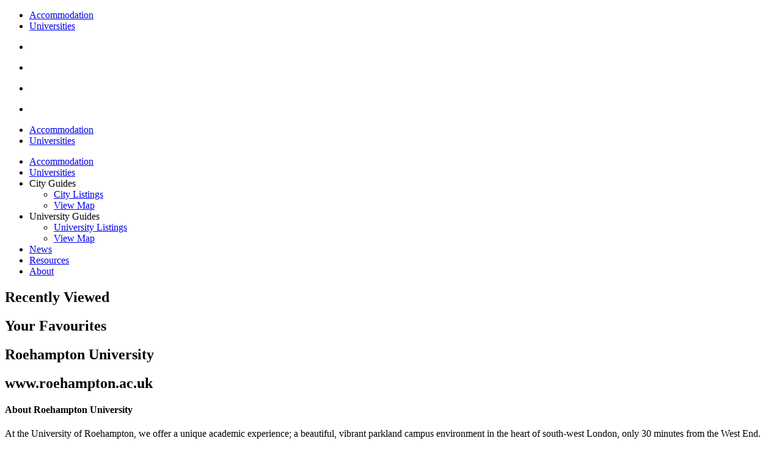

--- FILE ---
content_type: text/html; charset=UTF-8
request_url: http://studentsource.co.uk/roehampton-university
body_size: 8666
content:
<!DOCTYPE html>
<html lang="en" class="roehampton-university-page">
	<head>
				<title>Roehampton University | Student Source</title>
		<meta charset="UTF-8" />
		<meta name="robots" content="index, follow" />
		<meta name="theme-color" content="#F47251">
		<meta property="og:title" content="Roehampton University | Student Source" />
		<meta property="og:site_name" content="Student Source"/>
		<link rel="shortcut icon" href="/favicon.ico" type="image/x-icon" />
		
		
		<!--[if lt IE 9]>
			<script src="//html5shiv.googlecode.com/svn/trunk/html5.js"></script>
		<![endif]-->

					<script src="//use.typekit.com/azm2yzz.js"></script>
			<script>try{Typekit.load();}catch(e){}</script>
		
		<meta name="viewport" content="width=320, initial-scale=1">
		<link rel="stylesheet" href="https://e4388c6d24521565c4aa-1df15015a6c74825aba5abced4d0056a.ssl.cf3.rackcdn.com/selectbox/0.2/original.css" />
			    <link rel="stylesheet" href="/assets/front/css/stylesheets/main.css?1658848920" />

		
		<meta name="google-site-verification" content="yTjDALyJFu21oBKn10C3yKsZEez4D9ThhCjfKTQ9F6k" />

		<!-- <script type="text/javascript">
			var _gaq = _gaq || [];
			_gaq.push(['_setAccount', 'UA-143319351-1']);
			_gaq.push(['_trackPageview']);

			(function() {
			var ga = document.createElement('script'); ga.type = 'text/javascript'; ga.async = true;
			ga.src = ('https:' == document.location.protocol ? 'https://ssl' : 'http://www') + '.google-analytics.com/ga.js';
			var s = document.getElementsByTagName('script')[0]; s.parentNode.insertBefore(ga, s);
			})();
		</script>
		<script>
		  window.dataLayer = window.dataLayer || [];
		  function gtag(){dataLayer.push(arguments);}
		  gtag('js', new Date());

		  gtag('config', 'UA-143319351-1');
		</script> -->
		<!-- Global site tag (gtag.js) - Google Analytics -->
		<script async src="https://www.googletagmanager.com/gtag/js?id=UA-143319351-1"></script>
		<script>
		  window.dataLayer = window.dataLayer || [];
		  function gtag(){dataLayer.push(arguments);}
		  gtag('js', new Date());

		  gtag('config', 'UA-143319351-1');
		</script>
		<script data-schema="Organization" type="application/ld+json">
	        {
	        	"name":"Student Source",
	        	"url":"http://www.studentsource.co.uk/",
	        	"logo":"http://studentsource.co.uk/assets/front/images/ss_logo.png",
	        	"sameAs":[
	        		"https://twitter.com/studentsource",
	        		"https://www.facebook.com/StudentSource/"
	        	],
	        	"@type":"Organization",
	        	"@context":"http://schema.org"
	       }
	    </script>
	    <script data-schema="WebPage" type="application/ld+json">
	        {
	        	"@id":"http://studentsource.co.uk/roehampton-university",
	        	"@type":"WebPage",
	        	"@context":"http://schema.org"
	    	}
	    </script>
				<script type="application/ld+json">
		    {
				"@context": "http://schema.org",
			    "@type": "BreadcrumbList",
			    "itemListElement":
			    [
			    								{
								"@type": "ListItem",
								"position": 1,
								"item":
								{
									"@id": "/roehampton-university",
									"name": "Roehampton University"
								}
							}								    ]
		    }
   		</script>
		<link href="https://fonts.googleapis.com/css?family=Rubik:300,400,500,700" rel="stylesheet">
		<link href="https://fonts.googleapis.com/css?family=Lato:400,400i" rel="stylesheet">
	</head>

	<body>
		<!--[if lt IE 9]>
			<input type="hidden" name="iamie8" value="true" />
			<div class="whyareyouusingie8">
				<div class="popup">
					<h2>Browser Update Required</h2>
					<p>This website is optimised to work in modern browsers, and unfortunately will not function correctly in Internet Explorer 8 or below.</p>
					<p>Please upgrade your browser to the latest version, or download <a href="http://www.google.com/chrome/">Google Chrome</a> to view the site correctly.</p>
				</div>
			</div>
		<![endif]-->
				<header class="">
			<div class="inner"></div>
			<!-- <a class="openmenu"></a>
<a class="logo" href="/"></a>
<a class="opensearch" href="/find-a-property/search"></a> -->
<!-- <nav>
	<ul class="left">
						<li class="nav homeone">
					<a href="/" >Home</a>
				</li>
				<li class="nav">
					<a href="/find-a-property/search" class="" data-url="/find-a-property/list">Student Accommodation</a>
					<div class="moreInfo">
						<div class="links">
							<p>Find accommodation using:</p>
							<a href="/find-a-property/search" ><span class="arrow"></span>Search<span class="icon search"></span></a>
							<a href="/find-a-property/map"  ><span class="arrow"></span>View Map<span class="icon map"></span></a>
							<a href="/find-a-property/list" ><span class="arrow"></span>City Listings<span class="icon listing"></span></a>
							<a href="/find-a-property/unilist" ><span class="arrow"></span>University Listings<span class="icon listing"></span></a>
						</div>
					</div>
				</li>
				<li class="nav">
					<a href="/find-a-city/map" class="gotolist " data-url="/find-a-city/list">Student<br /> City Guides</a>
					<div class="moreInfo">
						<div class="links">
							<p>Find a city guide:</p>
							<a href="/find-a-city/map" ><span class="arrow"></span>View Map<span class="icon map"></span></a>
							<a href="/find-a-city/list" ><span class="arrow"></span>City Listings<span class="icon listing"></span></a>
						</div>
					</div>
				</li>
				<li class="nav">
					<a href="/find-a-university/map" class="gotolist " data-url="/find-a-university/list">Universities<br /> Directory</a>
					<div class="moreInfo">
						<div class="links">
							<p>Find a university using:</p>
							<a href="/find-a-university/map" ><span class="arrow"></span>View Map<span class="icon map"></span></a>
							<a href="/find-a-university/list" ><span class="arrow"></span>University Listings<span class="icon listing"></span></a>
						</div>
					</div>
				</li>
				<li class="nav resourcesone"><a href="/news" >News</a></li>
				<li class="nav res resourcesone"><a href="/resources" >Resources</a></li>
			</ul>
	<ul class="right">
		<li class="about resourcesone"><a href="/about">About Student Source</a></li>
		<li class="share resourcesone"><a href="#">Share This Page<span></span></a>						<div class="moreInfo forsharing">
					<div class="links">
						<a href="https://www.facebook.com/sharer/sharer.php?u=http://www.studentsource.co.uk/roehampton-university" class="fbshare"><span class="arrow"></span>Facebook</a>
						<a href="https://twitter.com/home?status=Check%20this%20out%20!%20http://www.studentsource.co.uk/roehampton-university" class="twshare"><span class="arrow"></span>Twitter</a>
					</div>
				</div>
				</li>
	</ul>
</nav> -->
<a class="logo" href="/"></a>
<div class="nav_v2">
	<ul class="nav-links">
		<li><a href="/find-a-property/search">Accommodation</a></li>
		<!-- <li><a href="/find-a-city/map">City Guides</a></li> -->
		<li><a href="/find-a-university/map">Universities</a></li>
			</ul>
	<ul>
		<li>
			<a href="/find-a-property/search">
				<div class="searcher">
				</div>
			</a>
		</li>
		<li>
			<div class="burger-nav">
				<div id="nav-icon">
					<span></span>
					<span></span>
					<span></span>
				</div>
			</div>
		</li>
	</ul>
</div>

<div id="sub-nav">
	<div class="left-section" style="background:url(/assets/front/images/home/main2.png)no-repeat center; background-size:cover;">
		<div class="dark-inner"></div>
		<div class="inner"></div>
	</div>
	<div class="right-section">
		<div class="nav_v2">
			<ul>
				<li>
					<a href="/find-a-property/search">
						<div class="searcher">
						</div>
					</a>
				</li>
				<li>
					<div class="burger-nav">
						<div id="mob-nav-icon">
							<span></span>
							<span></span>
							<span></span>
						</div>
					</div>
				</li>
			</ul>
			<ul class="nav-links">
				<li><a href="/find-a-property/search">Accommodation</a></li>
				<!-- <li><a href="/find-a-city/map">City Guides</a></li> -->
				<li><a href="/find-a-university/map">Universities</a></li>
			</ul>
		</div>
		<div class="nav-centre">
			<ul>
				<span class="mob-show">
				<li><a href="/find-a-property/search">Accommodation</a></li>
				<!-- <li><a href="/find-a-city/map">City Guides</a></li> -->
				<li><a href="/find-a-university/map">Universities</a></li>
								</span>
				<li>
					City Guides
					<ul>
						<li><a href="/find-a-city/list">City Listings</a></li>
						<li><a href="/find-a-city/map">View Map</a></li>
					</ul>
				</li>
				<li>
					University Guides
					<ul>
						<li><a href="/find-a-university/list">University Listings</a></li>
						<li><a href="/find-a-university/map">View Map</a></li>
					</ul>
				</li>
				<li><a href="/news">News</a></li>
				<li><a href="/resources">Resources</a></li>
				<li><a href="/about">About</a></li>
			</ul>
			<div class="accordian-holder">
				<div class="accordian recview">
					<h2>Recently Viewed</h2>
					<div class="content-holder">
						<ul class="thecontent"></ul>
					</div>
				</div>
				<div class="accordian recfav">
					<h2>Your Favourites</h2>
					<div class="content-holder">
						<ul class="thecontent"></ul>
					</div>
				</div>
			</div>
		</div>
	</div>
</div>
		</header>

		<section class="roehampton-university-page">
			<div id="fb-root"></div>
<script>
	(function(d, s, id) {
		var js, fjs = d.getElementsByTagName(s)[0];
		if (d.getElementById(id)) return;
		js = d.createElement(s); js.id = id;
		js.src = "//connect.facebook.net/en_GB/sdk.js#xfbml=1&version=v2.0";
		fjs.parentNode.insertBefore(js, fjs);
	}(document, 'script', 'facebook-jssdk'));
</script>
<div class="page-container">
	<div class="uni">
		<div class="top">
			<div class="left">
				<h1>Roehampton University</h1>
				<h2>www.roehampton.ac.uk</h2>
			</div>
		</div>
		<div class="main">
						<div class="left">
				<div class="about thisisauni">
    <h4>About Roehampton University</h4>
    <div class="aboutcontent txtformatting ">
	    	    At the University of Roehampton, we offer a unique academic experience; a beautiful, vibrant parkland campus environment in the heart of south-west London, only 30 minutes from the West End.<p> We pride ourselves on the guarantee we make to all of our students: high levels of contact time with excellent teachers and researchers working at the cutting edge of their subject areas.</p><p>Our mission is to support all of our students, whatever their background, to reach their full potential. We provide a personal learning experience, helping them grow as individuals and to be responsible citizens and leaders. <br></p><p>We ensure our students become the sort of graduate most valued by employers: a confident, critical thinker, adaptable, open to new ideas, able to work well with people from all walks of life, and with first-class communication skills. We are also focussed on creating new knowledge and ideas that help us to understand our world and make it a better place. <br></p><p>We have a proud and extensive history in higher education stretching back over 170 years through our four Colleges. Our ethos derives from this rich collegiate history, built on community, engagement and partnership. <br></p><p>Our Colleges are a key part of the student experience we provide, which is built on a close community of students and staff and excellent pastoral support together with a thriving community of alumni..</p>	    	    	</div>
</div>
<div class="rankings">
	<h4>University Rankings</h4>
	<!-- <p>The latest rankings for this University:</p> -->
	<span class="rightme">
		<p><strong>This Year /</strong> Last Year</p>
	</span>
	<div class="trio">
						<div class="ranking">
					<div class="publication sundaytimes">
					</div>
					<div class="centreme">
						<p>The Sunday Times</p>
						<strong>73/131</strong><span>80/131</span>					</div>
				</div>
						<div class="ranking">
				<div class="publication guardian">
					</div>
					<div class="centreme">
						<p>The Guardian</p>
						<strong>109/120</strong><span>93/121</span>					</div>
				</div>
						<div class="ranking">
				<div class="publication completeuni">
					</div>
					<div class="centreme">
						<p>The Complete University Guide</p>
						<strong>70/131</strong><span>69/131</span>					</div>
				</div>
			</div>
</div>		<div class="photos">
			<div class="cityslidercontainer">
				<div class="cityslider sushi2">
					<div class="view">
						<ul>
	    
								<li rel="gallery" style="background-image: url(/photoer/1100x400-lbg.jpg); width: 600px" href="/photoer/lbg.jpg" title=''>
									<a class="zoom"></a>
								</li>
						</ul>
					</div>
						<div class="controlPanel">
							<a class="left" href="#"></a>
							<a class="right" href="#"></a>
						</div>
						<ul class="scrollbar"></ul>
				</div> 
			</div>
		</div>
				<div class="cols">
					<div class="col">
						<div class="sect">
							
<div class="videos unione">
	<h4>Video</h4>
	<div class="selecta">
		<div class="videoslider sushi2">
			<div class="view">
				<ul>
									<li>
						<iframe title="YouTube video player" class="youtube-player" type="text/html" height="300" name="theiframe" src="//www.youtube.com/embed/eevgH8oC180" frameborder="0" allowFullScreen></iframe>					</li>
								</ul>
			</div>
					</div>
	</div>
</div>
</div></div><div class="col second"><div class="sect">
<div class="locbox">
	<h4>Points of Interest</h4>
	<div class="points-of-interest unione">
		<div id="gmap"></div>
		<script>
			var preloadPOIForMap = function() {
								GmapPOI.preload('51.5073509', ' -0.12775829999998223', 'London', 'city');
				GmapPOI.preload('51.456757', ' -0.24309360000006563', 'Roehampton University', 'university');
			};

			if (typeof GmapPOI === "undefined") {
				var script = document.createElement("script");
				script.type = "text/javascript";
				script.src = "/assets/front/js/gmap.js";
				script.onload = function() {
					GmapPOI.resetPins();
					preloadPOIForMap();
					GmapPOI.c = [51.456757,  -0.24309360000006563];
					GmapPOI.zoom = 12;
									};
				document.body.appendChild(script);
			} else {
				GmapPOI.resetPins();
				preloadPOIForMap();
				GmapPOI.c = [51.456757,  -0.24309360000006563];
				GmapPOI.zoom = 12;
							}
		</script>
		<h3>Map Key</h3>
		<ul class="city-map-points">
			<li style="background-image: url(/assets/front/images/poi/pins-1.png);">City Centre</li>

			<li style="background-image: url(/assets/front/images/poi/pins-12.png);">University</li>

		</ul>
	</div>
</div>
						</div>
					</div>
				</div>
			</div>
			<div class="right">
						<div class="overview">
			<div class="citycontactbox modbox">
			     <div class="uniFacts">
				    <div class="facts">
						<div class="img" style="background-image:url(/photoer/kgc.jpg)"></div>
						 <div class="address">
							<p>Roehampton University, Roehampton Lane, London, SW15  5P</p>
							<p class="contact">
								Telephone: 020 8392 3232<br />Email: <a href="/cdn-cgi/l/email-protection#43262d32362a312a263003312c262b222e33372c2d6d22206d3628" class="indentme"><span class="__cf_email__" data-cfemail="54313a25213d263d312714263b313c353924203b3a7a35377a213f">[email&#160;protected]</span></a><br />Website: <a href="http://www.roehampton.ac.uk" class="indentme">www.roehampton.ac.uk</a><br />							</p>

					   		</div>

						<div class="socialstuff">
							<a class="oBtn admissions unibtn unirefer" data-uni="136" href="/cdn-cgi/l/email-protection#06636877736f746f6375467469636e676b7672696828676528736d" target="_blank">Admissions</a><a class="oBtn websites unibtn unirefer" data-uni="136" href="http://www.roehampton.ac.uk" target="_blank">Visit Website</a><a class="oBtn openday unibtn unirefer" data-uni="136" href="http://www.roehampton.ac.uk/Open-Days/Undergraduate-Open-Days/" target="_blank">Open Days</a><a class="oBtn prospectus unibtn unirefer" data-uni="136" href="http://www.roehampton.ac.uk/Student-Life/prospectus/" target="_blank">Prospectus</a><a class="oBtn fb facebook" data-uni="136" href="https://www.facebook.com/Roehampton.Uni" target="_blank">Facebook</a><a class="oBtn tw twitter" data-uni="136" href="https://www.twitter.com/RoehamptonUni" target="_blank">Twitter</a>						</div>
													<div class="statsfacts">
								<h3>Stats and Facts <sub>*</sub></h3>
																												<div class="astat">
												<strong>Total Postgraduate Students:</strong> <p>1,700</p>
											</div>
																						<div class="astat">
												<strong>Total Undergraduate Students:</strong> <p>7,050</p>
											</div>
																						<div class="astat">
												<strong>Total Non-UK Students:</strong> <p>975</p>
											</div>
																						<div class="astat">
												<strong>Total Part Time Students:</strong> <p>860</p>
											</div>
																						<div class="astat">
												<strong>Total Full Time Students:</strong> <p>7,890</p>
											</div>
																						<div class="astat">
												<strong>Total Student Population:</strong> <p>8,750</p>
											</div>
																			<i><sub>*</sub> Based on 2016 HESA Figures</i>
							</div>
										    </div>
			    </div>
			</div>
		</div>
<h4>Facebook Feed</h4>
<div class="modbox fb">
		<div class="fb-like-box" data-href="https://www.facebook.com/Roehampton.Uni" data-colorscheme="dark" data-show-faces="true" data-header="false" data-stream="true" data-show-border="false" style="border:none; overflow:hidden;width:100%" ></div>
</div>			</div>
		</div>
		
	</div>
</div>		</section>
				<footer>
			<div class="content">
	<div id="toggle">
							<div class="footerToggle">
					<a href="#" class="toggleFooter">Expand Footer</a>
				</div>
					<div class="fbLikeButton">
			<iframe src="//www.facebook.com/plugins/like.php?href=https%3A%2F%2Fwww.facebook.com%2FStudentSource&amp;width=84px&amp;layout=button_count&amp;action=like&amp;show_faces=false&amp;share=false&amp;height=21" scrolling="no" frameborder="0" style="border:none; overflow:hidden; width:84pxpx; height:21px;" allowTransparency="true"></iframe>
		</div>

		<div class="shareButtons">
			Follow Student Source: <a href="https://www.facebook.com/StudentSource" class="footerShare" id="facebook"></a> <a href="https://twitter.com/StudentSource" class="footerShare" id="twitter"></a> 
		</div>
	</div>

	<div id="navigation">
		<div class="footer-top">
						<div class="navigation">
				<h6>Navigate</h6>
				<ul>
					<li><a href="/">Home</a></li>
					<li><a href="/find-a-property/search" >Find Student Accommodation</a></li>
					<li><a href="/find-a-city/list" >Student City Guides</a></li>
					<li><a href="/about" >About Us</a></li>
					<li><a href="/privacy-policy" >Privacy Policy</a></li>
					<li><a href="/terms-conditions" >Terms & Conditions</a></li>
					<li><a href="/contact-us" >Contact Us</a></li>
				</ul>
			</div>
			<div class="linkToManage">
				<h6>Landlord/Property Owners</h6>
				<ul><li class="nobullet">
					Are you a property owner or landlord who would like to list properties on Student Source?
				</li></ul>
				<button class="oBtn" onclick="location.href='/manage'">Login/Register</button>
			</div>

			<div class="linkToManage">
				<h6>University Management Area:</h6>
				<ul><li class="nobullet">
					If your university is listed on the site, please login using the button below. To list your university, please <a href="/contact-us" style="margin: 0;display: inline;padding: 0;">contact us</a>.
				</li></ul>
				<button class="oBtn" onclick="location.href='/manage-uni'">Login</button>
			</div>
		</div>

	</div>

	<div class="bottom">
		<h6>Find Student Properties by City</h6>
		<select name="cityselecta">
								<option value="/student-accommodation/aberdeen">Aberdeen</option>
								<option value="/student-accommodation/aberystwyth">Aberystwyth</option>
								<option value="/student-accommodation/adelaide">Adelaide </option>
								<option value="/student-accommodation/amsterdam">Amsterdam</option>
								<option value="/student-accommodation/armidale">Armidale</option>
								<option value="/student-accommodation/ayr">Ayr</option>
								<option value="/student-accommodation/ballarat">Ballarat</option>
								<option value="/student-accommodation/bangor">Bangor</option>
								<option value="/student-accommodation/barcelona">Barcelona</option>
								<option value="/student-accommodation/bath">Bath</option>
								<option value="/student-accommodation/belfast">Belfast</option>
								<option value="/student-accommodation/berlin">Berlin</option>
								<option value="/student-accommodation/birmingham">Birmingham</option>
								<option value="/student-accommodation/bolton">Bolton</option>
								<option value="/student-accommodation/bournemouth">Bournemouth</option>
								<option value="/student-accommodation/bradford">Bradford</option>
								<option value="/student-accommodation/brighton">Brighton</option>
								<option value="/student-accommodation/brisbane">Brisbane</option>
								<option value="/student-accommodation/bristol">Bristol</option>
								<option value="/student-accommodation/buckingham">Buckingham</option>
								<option value="/student-accommodation/cambridge">Cambridge</option>
								<option value="/student-accommodation/canberra">Canberra</option>
								<option value="/student-accommodation/canterbury">Canterbury</option>
								<option value="/student-accommodation/cardiff">Cardiff</option>
								<option value="/student-accommodation/carlisle">Carlisle</option>
								<option value="/student-accommodation/carmarthen">Carmarthen</option>
								<option value="/student-accommodation/chelmsford">Chelmsford</option>
								<option value="/student-accommodation/cheltenham">Cheltenham</option>
								<option value="/student-accommodation/chester">Chester</option>
								<option value="/student-accommodation/chichester">Chichester</option>
								<option value="/student-accommodation/cirencester">Cirencester</option>
								<option value="/student-accommodation/colchester">Colchester</option>
								<option value="/student-accommodation/cork">Cork</option>
								<option value="/student-accommodation/coventry">Coventry</option>
								<option value="/student-accommodation/cranfield">Cranfield</option>
								<option value="/student-accommodation/darwin">Darwin</option>
								<option value="/student-accommodation/delft">Delft</option>
								<option value="/student-accommodation/derby">Derby</option>
								<option value="/student-accommodation/dublin">Dublin</option>
								<option value="/student-accommodation/dundee">Dundee</option>
								<option value="/student-accommodation/durham">Durham</option>
								<option value="/student-accommodation/edinburgh">Edinburgh</option>
								<option value="/student-accommodation/eindhoven">Eindhoven</option>
								<option value="/student-accommodation/enschede">Enschede </option>
								<option value="/student-accommodation/exeter">Exeter</option>
								<option value="/student-accommodation/falmouth">Falmouth</option>
								<option value="/student-accommodation/frankfurt">Frankfurt</option>
								<option value="/student-accommodation/fremantle">Fremantle</option>
								<option value="/student-accommodation/galway">Galway</option>
								<option value="/student-accommodation/glasgow">Glasgow</option>
								<option value="/student-accommodation/gold-coast">Gold Coast</option>
								<option value="/student-accommodation/groningen">Groningen</option>
								<option value="/student-accommodation/guildford">Guildford</option>
								<option value="/student-accommodation/hamilton">Hamilton</option>
								<option value="/student-accommodation/hereford">Hereford</option>
								<option value="/student-accommodation/high-wycombe">High Wycombe</option>
								<option value="/student-accommodation/hobart">Hobart</option>
								<option value="/student-accommodation/huddersfield">Huddersfield</option>
								<option value="/student-accommodation/hull">Hull</option>
								<option value="/student-accommodation/inverness">Inverness</option>
								<option value="/student-accommodation/ipswich">Ipswich</option>
								<option value="/student-accommodation/kingston-upon-thames">Kingston upon Thames</option>
								<option value="/student-accommodation/lampeter">Lampeter</option>
								<option value="/student-accommodation/lancaster">Lancaster</option>
								<option value="/student-accommodation/leeds">Leeds</option>
								<option value="/student-accommodation/leicester">Leicester</option>
								<option value="/student-accommodation/leiden">Leiden</option>
								<option value="/student-accommodation/limerick">Limerick</option>
								<option value="/student-accommodation/lincoln">Lincoln</option>
								<option value="/student-accommodation/lisbon">Lisbon</option>
								<option value="/student-accommodation/liverpool">Liverpool</option>
								<option value="/student-accommodation/london">London</option>
								<option value="/student-accommodation/london">London - Camden</option>
								<option value="/student-accommodation/london">London - Greenwich</option>
								<option value="/student-accommodation/london">London - Hackney</option>
								<option value="/student-accommodation/london">London - Hammersmith & Fulham</option>
								<option value="/student-accommodation/london">London - Islington</option>
								<option value="/student-accommodation/london">London - Lambeth</option>
								<option value="/student-accommodation/london">London - Lewisham</option>
								<option value="/student-accommodation/london">London - Southwark</option>
								<option value="/student-accommodation/london">London - Tower Hamlets</option>
								<option value="/student-accommodation/london">London - Wandsworth</option>
								<option value="/student-accommodation/london">London - Westminster</option>
								<option value="/student-accommodation/loughborough">Loughborough</option>
								<option value="/student-accommodation/luton">Luton</option>
								<option value="/student-accommodation/maastricht">Maastricht</option>
								<option value="/student-accommodation/madrid">Madrid</option>
								<option value="/student-accommodation/manchester">Manchester</option>
								<option value="/student-accommodation/melbourne">Melbourne</option>
								<option value="/student-accommodation/munich">Munich</option>
								<option value="/student-accommodation/newcastle">Newcastle</option>
								<option value="/student-accommodation/newcastle-australia">Newcastle (Australia) </option>
								<option value="/student-accommodation/newport-shropshire">Newport (Shropshire)</option>
								<option value="/student-accommodation/newport-wales">Newport (Wales)</option>
								<option value="/student-accommodation/nijmegen">Nijmegen </option>
								<option value="/student-accommodation/northampton">Northampton</option>
								<option value="/student-accommodation/norwich">Norwich</option>
								<option value="/student-accommodation/nottingham">Nottingham</option>
								<option value="/student-accommodation/oxford">Oxford</option>
								<option value="/student-accommodation/paisley">Paisley</option>
								<option value="/student-accommodation/penrith">Penrith</option>
								<option value="/student-accommodation/perth">Perth</option>
								<option value="/student-accommodation/plymouth">Plymouth</option>
								<option value="/student-accommodation/pontypridd">Pontypridd</option>
								<option value="/student-accommodation/portsmouth">Portsmouth</option>
								<option value="/student-accommodation/preston">Preston</option>
								<option value="/student-accommodation/reading">Reading</option>
								<option value="/student-accommodation/rockhampton">Rockhampton</option>
								<option value="/student-accommodation/rotterdam">Rotterdam</option>
								<option value="/student-accommodation/salford">Salford</option>
								<option value="/student-accommodation/sheffield">Sheffield</option>
								<option value="/student-accommodation/shrewsbury">Shrewsbury</option>
								<option value="/student-accommodation/southampton">Southampton</option>
								<option value="/student-accommodation/st-andrews">St Andrews</option>
								<option value="/student-accommodation/stafford">Stafford</option>
								<option value="/student-accommodation/stirling">Stirling</option>
								<option value="/student-accommodation/stockton-middlesbrough">Stockton & Middlesbrough</option>
								<option value="/student-accommodation/stoke-on-trent">Stoke On Trent</option>
								<option value="/student-accommodation/sunderland">Sunderland</option>
								<option value="/student-accommodation/sunshine-coast">Sunshine Coast</option>
								<option value="/student-accommodation/swansea">Swansea</option>
								<option value="/student-accommodation/sydney">Sydney</option>
								<option value="/student-accommodation/tilburg">Tilburg</option>
								<option value="/student-accommodation/toowoomba">Toowoomba</option>
								<option value="/student-accommodation/townsville">Townsville</option>
								<option value="/student-accommodation/turin">Turin</option>
								<option value="/student-accommodation/utercht">Utercht</option>
								<option value="/student-accommodation/valencia">Valencia</option>
								<option value="/student-accommodation/wageningen">Wageningen</option>
								<option value="/student-accommodation/wagga-wagga">Wagga Wagga</option>
								<option value="/student-accommodation/warwick">Warwick</option>
								<option value="/student-accommodation/winchester">Winchester</option>
								<option value="/student-accommodation/wollongong">Wollongong</option>
								<option value="/student-accommodation/wolverhampton">Wolverhampton</option>
								<option value="/student-accommodation/worcester">Worcester</option>
								<option value="/student-accommodation/wrexham">Wrexham</option>
								<option value="/student-accommodation/york">York</option>
					</select>
	</div>
</div>		</footer>
		
				<script data-cfasync="false" src="/cdn-cgi/scripts/5c5dd728/cloudflare-static/email-decode.min.js"></script><script src="//ajax.googleapis.com/ajax/libs/jquery/1.10.2/jquery.min.js"></script>
		<script src="//ajax.googleapis.com/ajax/libs/jqueryui/1.10.3/jquery-ui.min.js"></script>
		<script type="text/javascript" src="//cdnjs.cloudflare.com/ajax/libs/jqueryui-touch-punch/0.2.3/jquery.ui.touch-punch.min.js"></script>
						<script src="/autocompletedata.js"></script>
		<script src="https://e4388c6d24521565c4aa-1df15015a6c74825aba5abced4d0056a.ssl.cf3.rackcdn.com/selectbox/0.2/full.mod.js"></script>
		<script src="/assets/front/js/typeahead_0-10-5.js"></script>
		<script src="/assets/front/js/handlebars-v1.3.0.js"></script>
		<link rel="stylesheet" href="/assets/front/js/fancybox/jquery.fancybox.css?1658849289" />
		<script src="/assets/front/js/fancybox/jquery.fancybox.js"></script>
		<script src="https://e4388c6d24521565c4aa-1df15015a6c74825aba5abced4d0056a.ssl.cf3.rackcdn.com/lucy/25/min.js"></script>
		<script src="/assets/front/js/sushi2.js"></script>
		<script src="/assets/front/js/onepage.js"></script>
		<script src="/assets/front/js/scroller.js"></script>
		<script src="/assets/front/js/geolocate.js"></script>
		<script src="https://e4388c6d24521565c4aa-1df15015a6c74825aba5abced4d0056a.ssl.cf3.rackcdn.com/ckeditor/4.3.1/ckeditor.js"></script>
		<script src="https://e4388c6d24521565c4aa-1df15015a6c74825aba5abced4d0056a.ssl.cf3.rackcdn.com/ckeditor/4.3.1/adapters/jquery.js"></script>
		<script src="/assets/front/js/locationpicker.js"></script>
		<script src="/assets/front/js/matchHeight.js"></script>
		<script src="/assets/front/js/front.js?1698418129"></script>
		<script src="/assets/front/js/modernizr.js"></script>

		
				<script>
			if (typeof Isie10 === "undefined") var Isie10 = false;
			if (typeof Csrf === "undefined") var Csrf = {"csrf_brandy_token": "174104e364d5cc83c1fb6b7f9918a35a"};
			var CSRFName = "csrf_brandy_token";
			var CSRFVal = "174104e364d5cc83c1fb6b7f9918a35a";
			var csrfName = "csrf_brandy_token";
			var csrfID = "174104e364d5cc83c1fb6b7f9918a35a";
			var Uploadmaxfilesize = 32;

						var allowedmimes = ["image\/gif","image\/jpeg","image\/pjpeg","image\/png","image\/x-png","application\/msword","application\/vnd.ms-office","application\/vnd.openxmlformats-officedocument.wordprocessingml.document","application\/zip","application\/x-zip","application\/vnd.openxmlformats-officedocument.wordprocessingml.template","application\/powerpoint","application\/vnd.ms-powerpoint","application\/vnd.openxmlformats-officedocument.presentationml.presentation","application\/vnd.ms-excel","application\/msexcel","application\/x-msexcel","application\/x-ms-excel","application\/x-excel","application\/x-dos_ms_excel","application\/xls","application\/x-xls","application\/excel","application\/download","application\/vnd.openxmlformats-officedocument.spreadsheetml.sheet","application\/x-zip-compressed","application\/s-compressed","multipart\/x-zip","application\/x-rar","application\/rar","application\/x-rar-compressed","application\/pdf","application\/x-pdf","application\/force-download","application\/x-download","binary\/octet-stream","audio\/mpeg","audio\/mpg","audio\/mpeg3","audio\/mp3"];
		</script>
	<script defer src="https://static.cloudflareinsights.com/beacon.min.js/vcd15cbe7772f49c399c6a5babf22c1241717689176015" integrity="sha512-ZpsOmlRQV6y907TI0dKBHq9Md29nnaEIPlkf84rnaERnq6zvWvPUqr2ft8M1aS28oN72PdrCzSjY4U6VaAw1EQ==" data-cf-beacon='{"version":"2024.11.0","token":"254e2a3c83d640deb6ee97349b859936","r":1,"server_timing":{"name":{"cfCacheStatus":true,"cfEdge":true,"cfExtPri":true,"cfL4":true,"cfOrigin":true,"cfSpeedBrain":true},"location_startswith":null}}' crossorigin="anonymous"></script>
</body>
</html>


--- FILE ---
content_type: application/javascript
request_url: https://e4388c6d24521565c4aa-1df15015a6c74825aba5abced4d0056a.ssl.cf3.rackcdn.com/lucy/25/min.js
body_size: 3037
content:
//lucy v25
(function(e){e.fn.lucy=function(m,n){var a,b,f,l,d;l={mover:function(c,d){if(b.notloner){var k=(0-parseInt(b.carousel.css("margin-left"),10))/(a.width+a.margin),e=l.wherewillitbe(c),g=a.fadeIn?a.animtime:0;"slow"==g&&(g=600);"fast"==g&&(g=200);if(a.infinity){var h=e-=a.cloneDepth;0===h?e=b.items.length:h==b.items.length+1&&(e=1);k-=a.cloneDepth}"function"===typeof a.beforeAnimation&&a.beforeAnimation(e);a.fadeIn&&b.carousel.find("li.fade.in").removeClass("in");b.carousel.delay(g).animate({marginLeft:c}, a.animtime,a.easing,function(){if(1==a.displayed&&b.items.eq(k).find("iframe").length){var c=b.items.eq(k).html();b.items.eq(k).empty().html(c)}a.fadeIn&&b.items.eq(e-1).addClass("in");a.infinity&&(0===h?b.carousel.css({marginLeft:0-(a.width+a.margin)*(b.items.length+a.cloneDepth-1)}):h==b.items.length+1&&b.carousel.css({marginLeft:0-(a.width+a.margin)*a.cloneDepth}));a.scrollbar?a.scrollbar2d?(b.scrollbar.find(".active").removeClass("active"),b.scrollbar.find("a[rel="+e+"]").addClass("active")): (c=(e-1)/b.items.not(".clone").length*b.scrollmarker.parent().width(),a.scrollbarsnap?b.scrollmarker.css({marginLeft:c}):b.scrollmarker.animate({marginLeft:c},"fast")):a.numbar&&(b.numbar.find(".active").removeClass("active"),b.numbar.find("a[rel="+e+"]").addClass("active"));"function"===typeof d&&d();"function"===typeof a.afterAnimation&&a.afterAnimation(e)})}},reset:function(){var c=!1;null!==b.timer&&(d.stop(),c=!0);a.autoscroll&&c?l.mover(0,d.go()):l.mover(0)},isVersion:function(a,b,d){if(a){var f= /pre/i,g=/[^\d]+/g;b=b||"==";d=d||e().jquery;var h=a.replace(g,""),g=d.replace(g,""),p=h.length,l=g.length;a=f.test(a);d=f.test(d);h=l>p?10*parseInt(h)*(l-p):parseInt(h);g=p>l?10*parseInt(g)*(p-l):parseInt(g);switch(b){case "==":return!0===(h==g&&a==d);case ">=":return!0===(h>=g&&(!a||a==d));case "<=":return!0===(h<=g&&(!d||d==a));case ">":return!0===(h>g||h==g&&d);case "<":return!0===(h<g||h==g&&a)}}return!1},wherewillitbe:function(c){var d=0,e=!1;"string"===typeof c&&(e=c.substring(1,2));"="==e? (e=c.substring(0,1),"+"==e?d=0-(parseInt(b.carousel.css("margin-left"),10)+parseInt(c.substring(2),10))/(a.width+a.margin)+1:"-"==e&&(d=0-(parseInt(b.carousel.css("margin-left"),10)-parseInt(c.substring(2),10))/(a.width+a.margin)+1)):d=0-parseInt(c,10)/(a.width+a.margin)+1;return d}};d={init:function(c){"object"!==typeof c&&e.error("Object required to initialise");l.isVersion("1.7",">")&&e.error("You are using a really old version of jQuery that will not work with Lucy.");a=e.extend({},{displayed:1, width:300,height:200,margin:10,left:".left",right:".right",autoscroll:!1,easing:"swing",speed:1E3,animtime:"fast",scrollbar:!1,scrollbarelem:".scrollbar",scrollbarheight:0,scrollbarwidth:200,scrollbarsnap:!1,numbar:!1,numbarelem:".numbers",numbarsplit:!1,afterAnimation:null,freezeOnBlur:!0,indicator:!1,playpause:!0,scrollbar2d:!1,scrollbarelemw:0,scrollbarelemh:0,indicatorbar:!1,infinity:!1,cloneDepth:1,appendTimer:null,touchy:!1,beforeAnimation:null,fadeIn:!1,indicatorbarcontainer:!1,numbarshownumbers:!1}, c);b={timer:null};b.div=f;b.carousel=f.find(".view > ul").eq(0);b.allitems=b.carousel.children();b.items=b.carousel.children().not(".clone");b.count=b.items.length;if("auto"==a.height){var m=0;b.items.each(function(a,b){var c=e(b).height();c>m&&(m=c)});a.height=m}b.items.width(a.width).height(a.height).css({marginRight:a.margin});b.carousel.width((b.count+(a.infinity?2*a.cloneDepth:0))*(a.width+a.margin));f.find(".view").width(a.displayed*(a.width+a.margin)-a.margin).height(a.height);a.fadeIn&&(e.support.opacity? (b.items.not(":first-child").addClass("fade"),b.items.eq(0).addClass("fade in")):a.fadeIn=!1);a.indicator&&(e.support.opacity?(b.icontainer=null===a.appendTimer?f:e(a.appendTimer),b.icontainer.append('<div class="timer"><div class="transport"></div><div class="outer"><div class="inner"></div></div></div>'),b.idegrees=0,b.indicator=b.icontainer.find(".timer"),b.imask=b.indicator.find(".outer"),b.irotator=b.imask.find(".inner"),a.playpause&&b.indicator.click(function(){null===b.timer?d.go():d.stop()})): a.indicator=!1);a.indicatorbar&&(!1===a.indicatorbarcontainer&&(a.indicatorbarcontainer=f),a.indicatorbarcontainer.append('<div class="indicatorbar"><div></div></div>'),b.iwidth=0,b.indicator=a.indicatorbarcontainer.find(".indicatorbar div"),a.playpause&&(a.indicatorbarcontainer.append('<a class="playpause" href="#"></a>'),b.playpause=a.indicatorbarcontainer.find(".playpause"),b.playpause.click(function(a){a.preventDefault();null===b.timer?d.go():d.stop()})));b.notloner=1<b.items.length?!0:!1;if(b.notloner){if(a.scrollbar){b.scrollbar= f.find(a.scrollbarelem);b.scrollbar.find("a").remove();b.scrollbar.height(a.scrollbarheight).width(a.scrollbarwidth);for(c=1;c<=b.count;c++)b.scrollbar.append('<a href="#" rel="'+c+'"></a>');c=b.scrollbar.find("a");a.scrollbar2d?(c.height(a.scrollbarelemh).width(a.scrollbarelemw),c.eq(0).addClass("active")):(b.scrollbar.prepend('<div class="scrollmarker"></div>'),b.scrollmarker=f.find(".scrollmarker"),b.scrollmarker.width(1*a.displayed/b.count*b.scrollbar.width()).height(a.scrollbarheight),c.width(1/ b.count*b.scrollbar.width()).css({position:"relative",top:0-a.scrollbarheight}));c.each(function(){e(this).click(function(c){c.preventDefault();(a.indicator||a.indicatorbar)&&a.playpause&&null!==b.timer&&d.stop();d.moveTo(parseInt(e(this).attr("rel"),10))})})}else if(a.numbar){b.numbar=f.find(a.numbarelem);b.numbar.empty();c="<ul>";for(var k=1;k<=b.count;k++)c=c+'<li><a href="#" rel="'+k+'">',!1!==a.numbarshownumbers&&(c+=k),c+="</a></li>";b.numbar.html(c+"</ul>");a.numbarsplit&&e("li",b.numbar).eq(parseInt(b.count/ 2,10)-1).addClass("mid-num");b.numbar.find("a").click(function(c){c.preventDefault();(a.indicator||a.indicatorbar)&&a.playpause&&null!==b.timer&&d.stop();d.moveTo(parseInt(e(this).attr("rel"),10))});b.numbar.find("li:first-child a").addClass("active")}if(a.infinity){if(1>f.find(".view li.clone").length){c=b.items.length-1;for(var k=0,n=1;n<=a.cloneDepth;n++)b.carousel.prepend(b.items.eq(c).clone().addClass("clone")),c--,-1==c&&(c=b.items.length-1),b.carousel.append(b.items.eq(k).clone().addClass("clone")), k++,k==b.items.length&&(k=0)}else f.find(".view li.clone").width(a.width).height(a.height).css({marginRight:a.margin});b.carousel.css({marginLeft:0-(a.width+a.margin)*a.cloneDepth})}a.touchy&&("function"===typeof e.fn.swipe?b.items.swipe({allowPageScroll:"vertical",swipeStatus:function(a,b,c,e){"move"!=b&&"end"!=b||"left"!=c&&"right"!=c?"cancel"==b&&d.stop():d.click(c)},threshold:75,triggerOnTouchEnd:!0}):e.error("Touchswipe library not loaded."));f.find(a.left).off("click").on("click",function(a){a.preventDefault(); d.click("left")});f.find(a.right).off("click").on("click",function(a){a.preventDefault();d.click("right")});a.autoscroll&&(d.go(),(a.indicator||a.indicatorbar)&&a.playpause||f.hover(function(){d.stop()},function(){d.go()}),a.freezeOnBlur&&(e(window).bind("blur",function(){d.stop()}),e(window).bind("focus",function(){d.go()})))}},click:function(c){"left"==c||"right"==c?((a.indicator||a.indicatorbar)&&a.playpause&&null!==b.timer&&d.stop(),b.carousel.is(":animated")||("left"==c?d.moveLeft():"right"== c&&d.moveRight())):e.error("Inappropriate direction.")},go:function(){null===b.timer&&(a.indicator?(b.timer=setInterval(function(){var a="rotate("+b.idegrees+"deg)";b.idegrees+=2;b.irotator.css({"-webkit-transform":a,"-moz-transform":a,"-ms-transform":a,"-o-transform":a});180<b.idegrees&&b.imask.addClass("halfway");360<b.idegrees&&(b.imask.removeClass("halfway"),b.idegrees=0,d.moveLeft())},a.speed/180),a.playpause&&b.indicator.removeClass("pause").addClass("play")):a.indicatorbar?(b.timer=setInterval(function(){b.iwidth++; b.indicator.width(b.iwidth+"%");100<b.iwidth&&(b.iwidth=0,b.indicator.width(0),d.moveLeft())},a.speed/100),a.playpause&&b.playpause.removeClass("pause").addClass("play")):b.timer=setInterval(function(){d.moveLeft()},a.speed))},moveLeft:function(){var c=parseInt(b.carousel.css("margin-left"),10)-a.displayed*a.margin+parseInt(b.carousel.width(),10);!a.infinity&&c<=a.displayed*a.width?l.reset():l.mover("-="+(a.width+a.margin)+"px")},moveRight:function(){var c="+="+(a.width+a.margin);0<=parseInt(b.carousel.css("margin-left"), 10)&&(c="-="+(b.count-a.displayed)*(a.width+a.margin));l.mover(c+"px")},moveTo:function(c){"number"!==typeof c&&e.error("Number required to move to");var d=b.count-a.displayed;c>d?c=d:c--;c=0-c*(a.width+a.margin);a.infinity&&(c-=a.cloneDepth*(a.width+a.margin));l.mover(c+"px")},stop:function(){a.indicator&&a.playpause&&b.indicator.removeClass("play").addClass("pause");a.indicatorbar&&a.playpause&&b.playpause.removeClass("play").addClass("pause");clearInterval(b.timer);b.timer=null}};return this.each(function(){f= e(this);if(d[m])if(a=f.data("settings"),b=f.data("constants"),"undefined"!==typeof n)d[m](n);else d[m]();else"object"!==typeof m&&m?e.error("Method "+m+" does not exist fool!"):(a={},b={},d.init(m));f.data("settings",a);f.data("constants",b)})}})(jQuery);

--- FILE ---
content_type: application/javascript
request_url: http://studentsource.co.uk/autocompletedata.js
body_size: 13171
content:
var cities =[{"name":"Aberdeen","url":"aberdeen"},{"name":"Aberystwyth","url":"aberystwyth"},{"name":"Adelaide ","url":"adelaide"},{"name":"Amsterdam","url":"amsterdam"},{"name":"Armidale","url":"armidale"},{"name":"Ayr","url":"ayr"},{"name":"Ballarat","url":"ballarat"},{"name":"Bangor","url":"bangor"},{"name":"Barcelona","url":"barcelona"},{"name":"Bath","url":"bath"},{"name":"Belfast","url":"belfast"},{"name":"Berlin","url":"berlin"},{"name":"Birmingham","url":"birmingham"},{"name":"Bolton","url":"bolton"},{"name":"Bournemouth","url":"bournemouth"},{"name":"Bradford","url":"bradford"},{"name":"Brighton","url":"brighton"},{"name":"Brisbane","url":"brisbane"},{"name":"Bristol","url":"bristol"},{"name":"Buckingham","url":"buckingham"},{"name":"Cambridge","url":"cambridge"},{"name":"Canberra","url":"canberra"},{"name":"Canterbury","url":"canterbury"},{"name":"Cardiff","url":"cardiff"},{"name":"Carlisle","url":"carlisle"},{"name":"Carmarthen","url":"carmarthen"},{"name":"Chelmsford","url":"chelmsford"},{"name":"Cheltenham","url":"cheltenham"},{"name":"Chester","url":"chester"},{"name":"Chichester","url":"chichester"},{"name":"Cirencester","url":"cirencester"},{"name":"Colchester","url":"colchester"},{"name":"Cork","url":"cork"},{"name":"Coventry","url":"coventry"},{"name":"Cranfield","url":"cranfield"},{"name":"Darwin","url":"darwin"},{"name":"Delft","url":"delft"},{"name":"Derby","url":"derby"},{"name":"Dublin","url":"dublin"},{"name":"Dundee","url":"dundee"},{"name":"Durham","url":"durham"},{"name":"Edinburgh","url":"edinburgh"},{"name":"Eindhoven","url":"eindhoven"},{"name":"Enschede ","url":"enschede"},{"name":"Exeter","url":"exeter"},{"name":"Falmouth","url":"falmouth"},{"name":"Frankfurt","url":"frankfurt"},{"name":"Fremantle","url":"fremantle"},{"name":"Galway","url":"galway"},{"name":"Glasgow","url":"glasgow"},{"name":"Gold Coast","url":"gold-coast"},{"name":"Groningen","url":"groningen"},{"name":"Guildford","url":"guildford"},{"name":"Hamilton","url":"hamilton"},{"name":"Hereford","url":"hereford"},{"name":"High Wycombe","url":"high-wycombe"},{"name":"Hobart","url":"hobart"},{"name":"Huddersfield","url":"huddersfield"},{"name":"Hull","url":"hull"},{"name":"Inverness","url":"inverness"},{"name":"Ipswich","url":"ipswich"},{"name":"Kingston upon Thames","url":"kingston-upon-thames"},{"name":"Lampeter","url":"lampeter"},{"name":"Lancaster","url":"lancaster"},{"name":"Leeds","url":"leeds"},{"name":"Leicester","url":"leicester"},{"name":"Leiden","url":"leiden"},{"name":"Limerick","url":"limerick"},{"name":"Lincoln","url":"lincoln"},{"name":"Lisbon","url":"lisbon"},{"name":"Liverpool","url":"liverpool"},{"name":"London","url":"london"},{"name":"Loughborough","url":"loughborough"},{"name":"Luton","url":"luton"},{"name":"Maastricht","url":"maastricht"},{"name":"Madrid","url":"madrid"},{"name":"Manchester","url":"manchester"},{"name":"Melbourne","url":"melbourne"},{"name":"Munich","url":"munich"},{"name":"Newcastle","url":"newcastle"},{"name":"Newcastle (Australia) ","url":"newcastle-australia"},{"name":"Newport (Shropshire)","url":"newport-shropshire"},{"name":"Newport (Wales)","url":"newport-wales"},{"name":"Nijmegen ","url":"nijmegen"},{"name":"Northampton","url":"northampton"},{"name":"Norwich","url":"norwich"},{"name":"Nottingham","url":"nottingham"},{"name":"Oxford","url":"oxford"},{"name":"Paisley","url":"paisley"},{"name":"Penrith","url":"penrith"},{"name":"Perth","url":"perth"},{"name":"Plymouth","url":"plymouth"},{"name":"Pontypridd","url":"pontypridd"},{"name":"Portsmouth","url":"portsmouth"},{"name":"Preston","url":"preston"},{"name":"Reading","url":"reading"},{"name":"Rockhampton","url":"rockhampton"},{"name":"Rotterdam","url":"rotterdam"},{"name":"Salford","url":"salford"},{"name":"Sheffield","url":"sheffield"},{"name":"Shrewsbury","url":"shrewsbury"},{"name":"Southampton","url":"southampton"},{"name":"St Andrews","url":"st-andrews"},{"name":"Stafford","url":"stafford"},{"name":"Stirling","url":"stirling"},{"name":"Stockton & Middlesbrough","url":"stockton-middlesbrough"},{"name":"Stoke On Trent","url":"stoke-on-trent"},{"name":"Sunderland","url":"sunderland"},{"name":"Sunshine Coast","url":"sunshine-coast"},{"name":"Swansea","url":"swansea"},{"name":"Sydney","url":"sydney"},{"name":"Tilburg","url":"tilburg"},{"name":"Toowoomba","url":"toowoomba"},{"name":"Townsville","url":"townsville"},{"name":"Turin","url":"turin"},{"name":"Utercht","url":"utercht"},{"name":"Valencia","url":"valencia"},{"name":"Wageningen","url":"wageningen"},{"name":"Wagga Wagga","url":"wagga-wagga"},{"name":"Warwick","url":"warwick"},{"name":"Winchester","url":"winchester"},{"name":"Wollongong","url":"wollongong"},{"name":"Wolverhampton","url":"wolverhampton"},{"name":"Worcester","url":"worcester"},{"name":"Wrexham","url":"wrexham"},{"name":"York","url":"york"}], universities = {"Aberdeen":[{"name":"The Robert Gordon University","url":"the-robert-gordon-university","rank":64},{"name":"The University of Aberdeen","url":"the-university-of-aberdeen","rank":44}],"Aberdeen (Uni Guide)":[{"name":"The Robert Gordon University","url":"the-robert-gordon-university","rank":64},{"name":"The University of Aberdeen","url":"the-university-of-aberdeen","rank":44}],"Aberystwyth":[{"name":"Aberystwyth University","url":"aberystwyth-university","rank":93}],"Aberystwyth (Uni Guide)":[{"name":"Aberystwyth University","url":"aberystwyth-university","rank":93}],"Berlin":[{"name":"Humboldt University of Berlin","url":"humboldt-university-of-berlin","rank":0},{"name":"The Freie Universitat Berlin","url":"the-freie-universitat-berlin","rank":0},{"name":"Technical University Berlin","url":"technical-university-berlin","rank":0}],"Berlin (Uni Guide)":[{"name":"Humboldt University of Berlin","url":"humboldt-university-of-berlin","rank":0},{"name":"The Freie Universitat Berlin","url":"the-freie-universitat-berlin","rank":0},{"name":"Technical University Berlin","url":"technical-university-berlin","rank":0}],"Bangor":[{"name":"Bangor University","url":"bangor-university","rank":50}],"Bangor (Uni Guide)":[{"name":"Bangor University","url":"bangor-university","rank":50}],"Bath":[{"name":"Bath Spa University","url":"bath-spa-university","rank":70},{"name":"The University of Bath","url":"the-university-of-bath","rank":8}],"Bath (Uni Guide)":[{"name":"Bath Spa University","url":"bath-spa-university","rank":70},{"name":"The University of Bath","url":"the-university-of-bath","rank":8}],"Belfast":[{"name":"Stranmills University College","url":"stranmills-university-college","rank":0},{"name":"Queen's University of Belfast","url":"queens-university-of-belfast","rank":38},{"name":"University of Ulster","url":"university-of-ulster","rank":73}],"Belfast (Uni Guide)":[{"name":"Stranmills University College","url":"stranmills-university-college","rank":0},{"name":"Queen's University of Belfast","url":"queens-university-of-belfast","rank":38},{"name":"University of Ulster","url":"university-of-ulster","rank":73}],"Birmingham":[{"name":"Aston University","url":"aston-university","rank":34},{"name":"Birmingham City University","url":"birmingham-city-university","rank":91},{"name":"Newman University Birmingham","url":"newman-university-birmingham","rank":104},{"name":"The University of Birmingham","url":"the-university-of-birmingham","rank":15},{"name":"University College Birmingham","url":"university-college-birmingham","rank":0}],"Birmingham (Uni Guide)":[{"name":"Aston University","url":"aston-university","rank":34},{"name":"Birmingham City University","url":"birmingham-city-university","rank":91},{"name":"Newman University Birmingham","url":"newman-university-birmingham","rank":104},{"name":"The University of Birmingham","url":"the-university-of-birmingham","rank":15},{"name":"University College Birmingham","url":"university-college-birmingham","rank":0}],"Bolton":[{"name":"The University of Bolton","url":"the-university-of-bolton","rank":120}],"Bolton (Uni Guide)":[{"name":"The University of Bolton","url":"the-university-of-bolton","rank":120}],"Bournemouth":[{"name":"Bournemouth University","url":"bournemouth-university","rank":88},{"name":"The Arts University Bournemouth","url":"the-arts-university-bournemouth","rank":59}],"Bournemouth (Uni Guide)":[{"name":"Bournemouth University","url":"bournemouth-university","rank":88},{"name":"The Arts University Bournemouth","url":"the-arts-university-bournemouth","rank":59}],"Bradford":[{"name":"The University of Bradford","url":"the-university-of-bradford","rank":76}],"Bradford (Uni Guide)":[{"name":"The University of Bradford","url":"the-university-of-bradford","rank":76}],"Brighton":[{"name":"The University of Brighton","url":"the-university-of-brighton","rank":82},{"name":"The University of Sussex","url":"the-university-of-sussex","rank":25}],"Brighton (Uni Guide)":[{"name":"The University of Brighton","url":"the-university-of-brighton","rank":82},{"name":"The University of Sussex","url":"the-university-of-sussex","rank":25}],"Bristol":[{"name":"The University of Bristol","url":"the-university-of-bristol","rank":19},{"name":"University of the West of England","url":"university-of-the-west-of-england","rank":68}],"Bristol (Uni Guide)":[{"name":"The University of Bristol","url":"the-university-of-bristol","rank":19},{"name":"University of the West of England","url":"university-of-the-west-of-england","rank":68}],"Buckingham":[{"name":"The University of Buckingham","url":"the-university-of-buckingham","rank":48}],"Buckingham (Uni Guide)":[{"name":"The University of Buckingham","url":"the-university-of-buckingham","rank":48}],"Cambridge":[{"name":"The University of Cambridge","url":"the-university-of-cambridge","rank":1},{"name":"Anglia Ruskin University","url":"anglia-ruskin-university","rank":110}],"Cambridge (Uni Guide)":[{"name":"The University of Cambridge","url":"the-university-of-cambridge","rank":1},{"name":"Anglia Ruskin University","url":"anglia-ruskin-university","rank":110}],"Canterbury":[{"name":"Canterbury Christ Church University","url":"canterbury-christ-church-university","rank":96},{"name":"The University of Kent","url":"the-university-of-kent","rank":30},{"name":"University for the Creative Arts","url":"university-for-the-creative-arts","rank":74}],"Canterbury (Uni Guide)":[{"name":"Canterbury Christ Church University","url":"canterbury-christ-church-university","rank":96},{"name":"The University of Kent","url":"the-university-of-kent","rank":30},{"name":"University for the Creative Arts","url":"university-for-the-creative-arts","rank":74}],"Cardiff":[{"name":"Cardiff Metropolitan University","url":"cardiff-metropolitan-university","rank":90},{"name":"Cardiff University","url":"cardiff-university","rank":27},{"name":"Royal Welsh College of Music and Drama","url":"royal-welsh-college-of-music-and-drama","rank":0},{"name":"University of South Wales","url":"university-of-south-wales","rank":114}],"Cardiff (Uni Guide)":[{"name":"Cardiff Metropolitan University","url":"cardiff-metropolitan-university","rank":90},{"name":"Cardiff University","url":"cardiff-university","rank":27},{"name":"Royal Welsh College of Music and Drama","url":"royal-welsh-college-of-music-and-drama","rank":0},{"name":"University of South Wales","url":"university-of-south-wales","rank":114}],"Chelmsford":[{"name":"Writtle University College","url":"writtle-university-college","rank":0}],"Chelmsford (Uni Guide)":[{"name":"Writtle University College","url":"writtle-university-college","rank":0}],"Cheltenham":[{"name":"University of Gloucestershire","url":"university-of-gloucestershire","rank":83}],"Cheltenham (Uni Guide)":[{"name":"University of Gloucestershire","url":"university-of-gloucestershire","rank":83}],"Chester":[{"name":"University of Chester","url":"university-of-chester","rank":67}],"Chester (Uni Guide)":[{"name":"University of Chester","url":"university-of-chester","rank":67}],"Chichester":[{"name":"The University of Chichester","url":"the-university-of-chichester","rank":65}],"Chichester (Uni Guide)":[{"name":"The University of Chichester","url":"the-university-of-chichester","rank":65}],"Cirencester":[{"name":"Royal Agricultural University","url":"royal-agricultural-university","rank":0}],"Cirencester (Uni Guide)":[{"name":"Royal Agricultural University","url":"royal-agricultural-university","rank":0}],"Colchester":[{"name":"The University of Essex","url":"the-university-of-essex","rank":32}],"Colchester (Uni Guide)":[{"name":"The University of Essex","url":"the-university-of-essex","rank":32}],"Cork":[{"name":"University College Cork","url":"university-college-cork","rank":0}],"Cork (Uni Guide)":[{"name":"University College Cork","url":"university-college-cork","rank":0}],"Coventry":[{"name":"Coventry University","url":"coventry-university","rank":42}],"Coventry (Uni Guide)":[{"name":"Coventry University","url":"coventry-university","rank":42}],"Derby":[{"name":"University of Derby","url":"university-of-derby","rank":81}],"Derby (Uni Guide)":[{"name":"University of Derby","url":"university-of-derby","rank":81}],"Dublin":[{"name":"Dublin City University","url":"dublin-city-university","rank":0},{"name":"Trinity College Dublin","url":"trinity-college-dublin","rank":0},{"name":"University College Dublin UCD","url":"university-college-dublin-ucd","rank":0},{"name":"Royal College of Surgeons in Ireland","url":"royal-college-of-surgeons-in-ireland","rank":0}],"Dublin (Uni Guide)":[{"name":"Dublin City University","url":"dublin-city-university","rank":0},{"name":"Trinity College Dublin","url":"trinity-college-dublin","rank":0},{"name":"University College Dublin UCD","url":"university-college-dublin-ucd","rank":0},{"name":"Royal College of Surgeons in Ireland","url":"royal-college-of-surgeons-in-ireland","rank":0}],"Dundee":[{"name":"The University of Dundee","url":"the-university-of-dundee","rank":45},{"name":"University of Abertay Dundee","url":"university-of-abertay-dundee","rank":106}],"Dundee (Uni Guide)":[{"name":"The University of Dundee","url":"the-university-of-dundee","rank":45},{"name":"University of Abertay Dundee","url":"university-of-abertay-dundee","rank":106}],"Durham":[{"name":"University of Durham","url":"university-of-durham","rank":6}],"Durham (Uni Guide)":[{"name":"University of Durham","url":"university-of-durham","rank":6}],"Edinburgh":[{"name":"Edinburgh College of Art","url":"edinburgh-college-of-art","rank":0},{"name":"Edinburgh Napier University","url":"edinburgh-napier-university","rank":97},{"name":"Heriot-Watt University","url":"heriot-watt-university","rank":41},{"name":"Queen Margaret University, Edinburgh","url":"queen-margaret-university-edinburgh","rank":86},{"name":"The University of Edinburgh","url":"the-university-of-edinburgh","rank":17}],"Edinburgh (Uni Guide)":[{"name":"Edinburgh College of Art","url":"edinburgh-college-of-art","rank":0},{"name":"Edinburgh Napier University","url":"edinburgh-napier-university","rank":97},{"name":"Heriot-Watt University","url":"heriot-watt-university","rank":41},{"name":"Queen Margaret University, Edinburgh","url":"queen-margaret-university-edinburgh","rank":86},{"name":"The University of Edinburgh","url":"the-university-of-edinburgh","rank":17}],"Exeter":[{"name":"The University of Exeter","url":"the-university-of-exeter","rank":12}],"Exeter (Uni Guide)":[{"name":"The University of Exeter","url":"the-university-of-exeter","rank":12}],"Falmouth":[{"name":"Falmouth University","url":"falmouth-university","rank":51}],"Falmouth (Uni Guide)":[{"name":"Falmouth University","url":"falmouth-university","rank":51}],"Galway":[{"name":"National University of Ireland","url":"national-university-of-ireland","rank":0}],"Galway (Uni Guide)":[{"name":"National University of Ireland","url":"national-university-of-ireland","rank":0}],"Glasgow":[{"name":"Glasgow Caledonian University","url":"glasgow-caledonian-university","rank":84},{"name":"Glasgow School of Art","url":"glasgow-school-of-art","rank":0},{"name":"Royal Conservatoire of Scotland","url":"royal-conservatoire-of-scotland","rank":0},{"name":"The University of Glasgow","url":"the-university-of-glasgow","rank":26},{"name":"The University of Strathclyde","url":"the-university-of-strathclyde","rank":39}],"Glasgow (Uni Guide)":[{"name":"Glasgow Caledonian University","url":"glasgow-caledonian-university","rank":84},{"name":"Glasgow School of Art","url":"glasgow-school-of-art","rank":0},{"name":"Royal Conservatoire of Scotland","url":"royal-conservatoire-of-scotland","rank":0},{"name":"The University of Glasgow","url":"the-university-of-glasgow","rank":26},{"name":"The University of Strathclyde","url":"the-university-of-strathclyde","rank":39}],"Guildford":[{"name":"The University of Surrey","url":"the-university-of-surrey","rank":11}],"Guildford (Uni Guide)":[{"name":"The University of Surrey","url":"the-university-of-surrey","rank":11}],"High Wycombe":[{"name":"Bucks New University","url":"bucks-new-university","rank":116}],"High Wycombe (Uni Guide)":[{"name":"Bucks New University","url":"bucks-new-university","rank":116}],"Huddersfield":[{"name":"The University of Huddersfield","url":"the-university-of-huddersfield","rank":77}],"Huddersfield (Uni Guide)":[{"name":"The University of Huddersfield","url":"the-university-of-huddersfield","rank":77}],"Hull":[{"name":"The University of Hull","url":"the-university-of-hull","rank":58}],"Hull (Uni Guide)":[{"name":"The University of Hull","url":"the-university-of-hull","rank":58}],"Inverness":[{"name":"University of the Highlands and Islands","url":"university-of-the-highlands-and-islands","rank":121}],"Inverness (Uni Guide)":[{"name":"University of the Highlands and Islands","url":"university-of-the-highlands-and-islands","rank":121}],"Lancaster":[{"name":"The University of Lancaster","url":"the-university-of-lancaster","rank":12},{"name":"The University of Cumbria","url":"the-university-of-cumbria","rank":131}],"Lancaster (Uni Guide)":[{"name":"The University of Lancaster","url":"the-university-of-lancaster","rank":12},{"name":"The University of Cumbria","url":"the-university-of-cumbria","rank":131}],"Leeds":[{"name":"Leeds Beckett University","url":"leeds-beckett-university","rank":111},{"name":"Leeds Trinity University","url":"leeds-trinity-university","rank":91},{"name":"The University of Leeds","url":"the-university-of-leeds","rank":17}],"Leeds (Uni Guide)":[{"name":"Leeds Beckett University","url":"leeds-beckett-university","rank":111},{"name":"Leeds Trinity University","url":"leeds-trinity-university","rank":91},{"name":"The University of Leeds","url":"the-university-of-leeds","rank":17}],"Leicester":[{"name":"De Montfort University","url":"de-montfort-university","rank":54},{"name":"The University of Leicester","url":"the-university-of-leicester","rank":20}],"Leicester (Uni Guide)":[{"name":"De Montfort University","url":"de-montfort-university","rank":54},{"name":"The University of Leicester","url":"the-university-of-leicester","rank":20}],"Limerick":[{"name":"University of Limerick","url":"university-of-limerick","rank":0}],"Limerick (Uni Guide)":[{"name":"University of Limerick","url":"university-of-limerick","rank":0}],"Lincoln":[{"name":"Bishop Grosseteste University","url":"bishop-grosseteste-university","rank":102},{"name":"The University of Lincoln","url":"the-university-of-lincoln","rank":45}],"Lincoln (Uni Guide)":[{"name":"Bishop Grosseteste University","url":"bishop-grosseteste-university","rank":102},{"name":"The University of Lincoln","url":"the-university-of-lincoln","rank":45}],"Liverpool":[{"name":"Edge Hill University","url":"edge-hill-university","rank":69},{"name":"Liverpool Hope University","url":"liverpool-hope-university","rank":0},{"name":"Liverpool John Moores University","url":"liverpool-john-moores-university","rank":71},{"name":"The University of Liverpool","url":"the-university-of-liverpool","rank":36}],"Liverpool (Uni Guide)":[{"name":"Edge Hill University","url":"edge-hill-university","rank":69},{"name":"Liverpool Hope University","url":"liverpool-hope-university","rank":0},{"name":"Liverpool John Moores University","url":"liverpool-john-moores-university","rank":71},{"name":"The University of Liverpool","url":"the-university-of-liverpool","rank":36}],"London":[{"name":"Birkbeck University of London","url":"birkbeck-university-of-london","rank":0},{"name":"Brunel University London","url":"brunel-university-london","rank":47},{"name":"City University London","url":"city-university-london","rank":46},{"name":"Conservatoire for Dance and Drama","url":"conservatoire-for-dance-and-drama","rank":0},{"name":"Courtauld Institute of Art","url":"courtauld-institute-of-art","rank":0},{"name":"Goldsmiths University of London","url":"goldsmiths-university-of-london","rank":55},{"name":"Guildhall School of Music and Drama","url":"guildhall-school-of-music-and-drama","rank":0},{"name":"Imperial College London","url":"imperial-college-london","rank":4},{"name":"Institute of Education","url":"institute-of-education","rank":0},{"name":"London Business School","url":"london-business-school","rank":0},{"name":"London Metropolitan University","url":"london-metropolitan-university","rank":123},{"name":"London School of Economics and Political Science","url":"london-school-of-economics-and-political-science","rank":5},{"name":"London South Bank University","url":"london-south-bank-university","rank":122},{"name":"Middlesex University","url":"middlesex-university","rank":75},{"name":"Queen Mary University of London","url":"queen-mary-university-of-london","rank":37},{"name":"Ravensbourne","url":"ravensbourne","rank":0},{"name":"Richmond, The American International University in London","url":"richmond-the-american-international-university-in-london","rank":0},{"name":"Roehampton University","url":"roehampton-university","rank":73},{"name":"Rose Bruford College","url":"rose-bruford-college","rank":0},{"name":"Royal Academy of Dance","url":"royal-academy-of-dance","rank":0},{"name":"Royal Academy of Music","url":"royal-academy-of-music","rank":0},{"name":"Royal College of Art","url":"royal-college-of-art","rank":0},{"name":"Royal College of Music","url":"royal-college-of-music","rank":0},{"name":"Royal Holloway, University of London","url":"royal-holloway-university-of-london","rank":34},{"name":"St Mary's University, Twickenham","url":"st-marys-university-twickenham","rank":100},{"name":"The Royal Central School of Speech and Drama","url":"the-royal-central-school-of-speech-and-drama","rank":0},{"name":"The Royal Veterinary College","url":"the-royal-veterinary-college","rank":0},{"name":"SOAS University of London","url":"soas-university-of-london","rank":31},{"name":"The University of East London","url":"the-university-of-east-london","rank":119},{"name":"The University of Greenwich","url":"the-university-of-greenwich","rank":102},{"name":"The University of the Arts London","url":"the-university-of-the-arts-london","rank":85},{"name":"The University of Westminster","url":"the-university-of-westminster","rank":112},{"name":"Trinity Laban Conservatoire of Music and Dance","url":"trinity-laban-conservatoire-of-music-and-dance","rank":0},{"name":"UCL School of Pharmacy","url":"ucl-school-of-pharmacy","rank":0},{"name":"University College London","url":"university-college-london","rank":7}],"London (Uni Guide)":[{"name":"Birkbeck University of London","url":"birkbeck-university-of-london","rank":0},{"name":"Brunel University London","url":"brunel-university-london","rank":47},{"name":"City University London","url":"city-university-london","rank":46},{"name":"Conservatoire for Dance and Drama","url":"conservatoire-for-dance-and-drama","rank":0},{"name":"Courtauld Institute of Art","url":"courtauld-institute-of-art","rank":0},{"name":"Goldsmiths University of London","url":"goldsmiths-university-of-london","rank":55},{"name":"Guildhall School of Music and Drama","url":"guildhall-school-of-music-and-drama","rank":0},{"name":"Imperial College London","url":"imperial-college-london","rank":4},{"name":"Institute of Education","url":"institute-of-education","rank":0},{"name":"London Business School","url":"london-business-school","rank":0},{"name":"London Metropolitan University","url":"london-metropolitan-university","rank":123},{"name":"London School of Economics and Political Science","url":"london-school-of-economics-and-political-science","rank":5},{"name":"London South Bank University","url":"london-south-bank-university","rank":122},{"name":"Middlesex University","url":"middlesex-university","rank":75},{"name":"Queen Mary University of London","url":"queen-mary-university-of-london","rank":37},{"name":"Ravensbourne","url":"ravensbourne","rank":0},{"name":"Richmond, The American International University in London","url":"richmond-the-american-international-university-in-london","rank":0},{"name":"Roehampton University","url":"roehampton-university","rank":73},{"name":"Rose Bruford College","url":"rose-bruford-college","rank":0},{"name":"Royal Academy of Dance","url":"royal-academy-of-dance","rank":0},{"name":"Royal Academy of Music","url":"royal-academy-of-music","rank":0},{"name":"Royal College of Art","url":"royal-college-of-art","rank":0},{"name":"Royal College of Music","url":"royal-college-of-music","rank":0},{"name":"Royal Holloway, University of London","url":"royal-holloway-university-of-london","rank":34},{"name":"St Mary's University, Twickenham","url":"st-marys-university-twickenham","rank":100},{"name":"The Royal Central School of Speech and Drama","url":"the-royal-central-school-of-speech-and-drama","rank":0},{"name":"The Royal Veterinary College","url":"the-royal-veterinary-college","rank":0},{"name":"SOAS University of London","url":"soas-university-of-london","rank":31},{"name":"The University of East London","url":"the-university-of-east-london","rank":119},{"name":"The University of Greenwich","url":"the-university-of-greenwich","rank":102},{"name":"The University of the Arts London","url":"the-university-of-the-arts-london","rank":85},{"name":"The University of Westminster","url":"the-university-of-westminster","rank":112},{"name":"Trinity Laban Conservatoire of Music and Dance","url":"trinity-laban-conservatoire-of-music-and-dance","rank":0},{"name":"UCL School of Pharmacy","url":"ucl-school-of-pharmacy","rank":0},{"name":"University College London","url":"university-college-london","rank":7}],"Kingston upon Thames":[{"name":"Kingston University","url":"kingston-university","rank":117}],"Kingston upon Thames (Uni Guide)":[{"name":"Kingston University","url":"kingston-university","rank":117}],"Luton":[{"name":"University of Bedfordshire","url":"university-of-bedfordshire","rank":108}],"Luton (Uni Guide)":[{"name":"University of Bedfordshire","url":"university-of-bedfordshire","rank":108}],"Manchester":[{"name":"The Manchester Metropolitan University","url":"the-manchester-metropolitan-university","rank":89},{"name":"Royal Northern College of Music","url":"royal-northern-college-of-music","rank":0},{"name":"The University of Manchester","url":"the-university-of-manchester","rank":28}],"Manchester (Uni Guide)":[{"name":"The Manchester Metropolitan University","url":"the-manchester-metropolitan-university","rank":89},{"name":"Royal Northern College of Music","url":"royal-northern-college-of-music","rank":0},{"name":"The University of Manchester","url":"the-university-of-manchester","rank":28}],"Salford":[{"name":"The University of Salford","url":"the-university-of-salford","rank":105}],"Salford (Uni Guide)":[{"name":"The University of Salford","url":"the-university-of-salford","rank":105}],"Newcastle":[{"name":"Newcastle University","url":"newcastle-university","rank":22},{"name":"Northumbria University Newcastle","url":"northumbria-university-newcastle","rank":66}],"Newcastle (Uni Guide)":[{"name":"Newcastle University","url":"newcastle-university","rank":22},{"name":"Northumbria University Newcastle","url":"northumbria-university-newcastle","rank":66}],"Newport (Shropshire)":[{"name":"Harper Adams University","url":"harper-adams-university","rank":63}],"Newport (Shropshire) (Uni Guide)":[{"name":"Harper Adams University","url":"harper-adams-university","rank":63}],"Northampton":[{"name":"The University of Northampton","url":"the-university-of-northampton","rank":56}],"Northampton (Uni Guide)":[{"name":"The University of Northampton","url":"the-university-of-northampton","rank":56}],"Norwich":[{"name":"Norwich University of the Arts","url":"norwich-university-of-the-arts","rank":0},{"name":"The University of East Anglia","url":"the-university-of-east-anglia","rank":14}],"Norwich (Uni Guide)":[{"name":"Norwich University of the Arts","url":"norwich-university-of-the-arts","rank":0},{"name":"The University of East Anglia","url":"the-university-of-east-anglia","rank":14}],"Nottingham":[{"name":"The Nottingham Trent University","url":"the-nottingham-trent-university","rank":52},{"name":"The University of Nottingham","url":"the-university-of-nottingham","rank":22}],"Nottingham (Uni Guide)":[{"name":"The Nottingham Trent University","url":"the-nottingham-trent-university","rank":52},{"name":"The University of Nottingham","url":"the-university-of-nottingham","rank":22}],"Oxford":[{"name":"Oxford Brookes University","url":"oxford-brookes-university","rank":49},{"name":"The University of Oxford","url":"the-university-of-oxford","rank":1}],"Oxford (Uni Guide)":[{"name":"Oxford Brookes University","url":"oxford-brookes-university","rank":49},{"name":"The University of Oxford","url":"the-university-of-oxford","rank":1}],"Plymouth":[{"name":"The University of Plymouth","url":"the-university-of-plymouth","rank":80},{"name":"Plymouth Marjon University","url":"plymouth-marjon-university","rank":102}],"Plymouth (Uni Guide)":[{"name":"The University of Plymouth","url":"the-university-of-plymouth","rank":80},{"name":"Plymouth Marjon University","url":"plymouth-marjon-university","rank":102}],"Portsmouth":[{"name":"The University of Portsmouth","url":"the-university-of-portsmouth","rank":57}],"Portsmouth (Uni Guide)":[{"name":"The University of Portsmouth","url":"the-university-of-portsmouth","rank":57}],"Preston":[{"name":"The University of Central Lancashire","url":"the-university-of-central-lancashire","rank":77}],"Preston (Uni Guide)":[{"name":"The University of Central Lancashire","url":"the-university-of-central-lancashire","rank":77}],"Reading":[{"name":"The University of Reading","url":"the-university-of-reading","rank":33}],"Reading (Uni Guide)":[{"name":"The University of Reading","url":"the-university-of-reading","rank":33}],"Sheffield":[{"name":"Sheffield Hallam University","url":"sheffield-hallam-university","rank":62},{"name":"The University of Sheffield","url":"the-university-of-sheffield","rank":21}],"Sheffield (Uni Guide)":[{"name":"Sheffield Hallam University","url":"sheffield-hallam-university","rank":62},{"name":"The University of Sheffield","url":"the-university-of-sheffield","rank":21}],"Southampton":[{"name":"Solent University","url":"solent-university","rank":112},{"name":"The University of Southampton","url":"the-university-of-southampton","rank":18}],"Southampton (Uni Guide)":[{"name":"Solent University","url":"solent-university","rank":112},{"name":"The University of Southampton","url":"the-university-of-southampton","rank":18}],"St Andrews":[{"name":"The University of St Andrews","url":"the-university-of-st-andrews","rank":3}],"St Andrews (Uni Guide)":[{"name":"The University of St Andrews","url":"the-university-of-st-andrews","rank":3}],"Stirling":[{"name":"The University of Stirling","url":"the-university-of-stirling","rank":53}],"Stirling (Uni Guide)":[{"name":"The University of Stirling","url":"the-university-of-stirling","rank":53}],"Stoke On Trent":[{"name":"Keele University","url":"keele-university","rank":40},{"name":"Staffordshire University","url":"staffordshire-university","rank":101}],"Stoke On Trent (Uni Guide)":[{"name":"Keele University","url":"keele-university","rank":40},{"name":"Staffordshire University","url":"staffordshire-university","rank":101}],"Sunderland":[{"name":"The University of Sunderland","url":"the-university-of-sunderland","rank":99}],"Sunderland (Uni Guide)":[{"name":"The University of Sunderland","url":"the-university-of-sunderland","rank":99}],"Swansea":[{"name":"Swansea University","url":"swansea-university","rank":43}],"Swansea (Uni Guide)":[{"name":"Swansea University","url":"swansea-university","rank":43}],"Warwick":[{"name":"The University of Warwick","url":"the-university-of-warwick","rank":8}],"Warwick (Uni Guide)":[{"name":"The University of Warwick","url":"the-university-of-warwick","rank":8}],"Winchester":[{"name":"The University of Winchester","url":"the-university-of-winchester","rank":61}],"Winchester (Uni Guide)":[{"name":"The University of Winchester","url":"the-university-of-winchester","rank":61}],"Wolverhampton":[{"name":"The University of Wolverhampton","url":"the-university-of-wolverhampton","rank":0}],"Wolverhampton (Uni Guide)":[{"name":"The University of Wolverhampton","url":"the-university-of-wolverhampton","rank":0}],"Worcester":[{"name":"The University of Worcester","url":"the-university-of-worcester","rank":107}],"Worcester (Uni Guide)":[{"name":"The University of Worcester","url":"the-university-of-worcester","rank":107}],"Wrexham":[{"name":"Glyndwr University","url":"glyndwr-university","rank":113}],"Wrexham (Uni Guide)":[{"name":"Glyndwr University","url":"glyndwr-university","rank":113}],"York":[{"name":"The University of York","url":"the-university-of-york","rank":16},{"name":"York St John University","url":"york-st-john-university","rank":87}],"York (Uni Guide)":[{"name":"The University of York","url":"the-university-of-york","rank":16},{"name":"York St John University","url":"york-st-john-university","rank":87}],"Carmarthen":[{"name":"University of Wales Trinity Saint David","url":"university-of-wales-trinity-saint-david","rank":0}],"Carmarthen (Uni Guide)":[{"name":"University of Wales Trinity Saint David","url":"university-of-wales-trinity-saint-david","rank":0}],"Ayr":[{"name":"The University of the West of Scotland","url":"the-university-of-the-west-of-scotland","rank":118}],"Ayr (Uni Guide)":[{"name":"The University of the West of Scotland","url":"the-university-of-the-west-of-scotland","rank":118}],"Loughborough":[{"name":"Loughborough University","url":"loughborough-university","rank":13}],"Loughborough (Uni Guide)":[{"name":"Loughborough University","url":"loughborough-university","rank":13}],"Stockton & Middlesbrough":[{"name":"Teesside University","url":"teesside-university","rank":94}],"Stockton & Middlesbrough (Uni Guide)":[{"name":"Teesside University","url":"teesside-university","rank":94}],"Cranfield":[{"name":"Cranfield University","url":"cranfield-university","rank":0}],"Cranfield (Uni Guide)":[{"name":"Cranfield University","url":"cranfield-university","rank":0}],"Shrewsbury":[{"name":"University Centre Shrewsbury","url":"university-centre-shrewsbury","rank":0}],"Shrewsbury (Uni Guide)":[{"name":"University Centre Shrewsbury","url":"university-centre-shrewsbury","rank":0}],"Ipswich":[{"name":"University of Suffolk","url":"university-of-suffolk","rank":0}],"Ipswich (Uni Guide)":[{"name":"University of Suffolk","url":"university-of-suffolk","rank":0}],"Hereford":[{"name":"New Model in Technology and Engineering","url":"new-model-in-technology-and-engineering","rank":0}],"Hereford (Uni Guide)":[{"name":"New Model in Technology and Engineering","url":"new-model-in-technology-and-engineering","rank":0}],"Brisbane":[{"name":"Queensland University of Technology","url":"queensland-university-of-technology","rank":0},{"name":"University of Queensland","url":"university-of-queensland","rank":0}],"Brisbane (Uni Guide)":[{"name":"Queensland University of Technology","url":"queensland-university-of-technology","rank":0},{"name":"University of Queensland","url":"university-of-queensland","rank":0}],"Canberra":[{"name":"Australian National University","url":"australian-national-university","rank":0},{"name":"University of Canberra","url":"university-of-canberra","rank":0}],"Canberra (Uni Guide)":[{"name":"Australian National University","url":"australian-national-university","rank":0},{"name":"University of Canberra","url":"university-of-canberra","rank":0}],"Adelaide ":[{"name":"Carnegie Mellon University (Australia)","url":"carnegie-mellon-university-australia","rank":0},{"name":"Flinders University","url":"flinders-university","rank":0},{"name":"University of Adelaide","url":"university-of-adelaide","rank":0},{"name":"University of South Australia","url":"university-of-south-australia","rank":0}],"Adelaide  (Uni Guide)":[{"name":"Carnegie Mellon University (Australia)","url":"carnegie-mellon-university-australia","rank":0},{"name":"Flinders University","url":"flinders-university","rank":0},{"name":"University of Adelaide","url":"university-of-adelaide","rank":0},{"name":"University of South Australia","url":"university-of-south-australia","rank":0}],"Rockhampton":[{"name":"Central Queensland University","url":"central-queensland-university","rank":0}],"Rockhampton (Uni Guide)":[{"name":"Central Queensland University","url":"central-queensland-university","rank":0}],"Darwin":[{"name":"Charles Darwin University","url":"charles-darwin-university","rank":0}],"Darwin (Uni Guide)":[{"name":"Charles Darwin University","url":"charles-darwin-university","rank":0}],"Wagga Wagga":[{"name":"Charles Sturt University","url":"charles-sturt-university","rank":0}],"Wagga Wagga (Uni Guide)":[{"name":"Charles Sturt University","url":"charles-sturt-university","rank":0}],"Perth":[{"name":"Curtin University","url":"curtin-university","rank":0},{"name":"Edith Cowan University","url":"edith-cowan-university","rank":0},{"name":"University of Western Australia","url":"university-of-western-australia","rank":0}],"Perth (Uni Guide)":[{"name":"Curtin University","url":"curtin-university","rank":0},{"name":"Edith Cowan University","url":"edith-cowan-university","rank":0},{"name":"University of Western Australia","url":"university-of-western-australia","rank":0}],"Melbourne":[{"name":"Deakin University","url":"deakin-university","rank":0},{"name":"La Trobe University","url":"la-trobe-university","rank":0},{"name":"RMIT University","url":"rmit-university","rank":0},{"name":"Swinburne University of Technology","url":"swinburne-university-of-technology","rank":0},{"name":"University of Melbourne","url":"university-of-melbourne","rank":0},{"name":"Victoria University Melbourne Australia","url":"victoria-university-melbourne-australia","rank":0},{"name":"Monash University","url":"monash-university","rank":0}],"Melbourne (Uni Guide)":[{"name":"Deakin University","url":"deakin-university","rank":0},{"name":"La Trobe University","url":"la-trobe-university","rank":0},{"name":"RMIT University","url":"rmit-university","rank":0},{"name":"Swinburne University of Technology","url":"swinburne-university-of-technology","rank":0},{"name":"University of Melbourne","url":"university-of-melbourne","rank":0},{"name":"Victoria University Melbourne Australia","url":"victoria-university-melbourne-australia","rank":0},{"name":"Monash University","url":"monash-university","rank":0}],"Gold Coast":[{"name":"Griffith University","url":"griffith-university","rank":0},{"name":"Southern Cross University","url":"southern-cross-university","rank":0}],"Gold Coast (Uni Guide)":[{"name":"Griffith University","url":"griffith-university","rank":0},{"name":"Southern Cross University","url":"southern-cross-university","rank":0}],"Townsville":[{"name":"James Cook University","url":"james-cook-university","rank":0}],"Townsville (Uni Guide)":[{"name":"James Cook University","url":"james-cook-university","rank":0}],"Sydney":[{"name":"Macquarie University","url":"macquarie-university","rank":0},{"name":"Torrens University Australia","url":"torrens-university-australia","rank":0},{"name":"University of New South Wales","url":"university-of-new-south-wales","rank":0},{"name":"University of Sydney","url":"university-of-sydney","rank":0},{"name":"University of Technology Sydney","url":"university-of-technology-sydney","rank":0}],"Sydney (Uni Guide)":[{"name":"Macquarie University","url":"macquarie-university","rank":0},{"name":"Torrens University Australia","url":"torrens-university-australia","rank":0},{"name":"University of New South Wales","url":"university-of-new-south-wales","rank":0},{"name":"University of Sydney","url":"university-of-sydney","rank":0},{"name":"University of Technology Sydney","url":"university-of-technology-sydney","rank":0}],"Fremantle":[{"name":"Murdoch University","url":"murdoch-university","rank":0},{"name":"The University of Notre Dame Australia","url":"the-university-of-notre-dame-australia","rank":0}],"Fremantle (Uni Guide)":[{"name":"Murdoch University","url":"murdoch-university","rank":0},{"name":"The University of Notre Dame Australia","url":"the-university-of-notre-dame-australia","rank":0}],"Armidale":[{"name":"University of New England (Australia)","url":"university-of-new-england-australia","rank":0}],"Armidale (Uni Guide)":[{"name":"University of New England (Australia)","url":"university-of-new-england-australia","rank":0}],"Newcastle (Australia) ":[{"name":"University of Newcastle (Australia)","url":"university-of-newcastle-australia","rank":0}],"Newcastle (Australia)  (Uni Guide)":[{"name":"University of Newcastle (Australia)","url":"university-of-newcastle-australia","rank":0}],"Toowoomba":[{"name":"University of Southern Queensland","url":"university-of-southern-queensland","rank":0}],"Toowoomba (Uni Guide)":[{"name":"University of Southern Queensland","url":"university-of-southern-queensland","rank":0}],"Sunshine Coast":[{"name":"University of the Sunshine Coast","url":"university-of-the-sunshine-coast","rank":0}],"Sunshine Coast (Uni Guide)":[{"name":"University of the Sunshine Coast","url":"university-of-the-sunshine-coast","rank":0}],"Wollongong":[{"name":"University of Wollongong","url":"university-of-wollongong","rank":0}],"Wollongong (Uni Guide)":[{"name":"University of Wollongong","url":"university-of-wollongong","rank":0}],"Penrith":[{"name":"Western Sydney University","url":"western-sydney-university","rank":0}],"Penrith (Uni Guide)":[{"name":"Western Sydney University","url":"western-sydney-university","rank":0}],"Hobart":[{"name":"University of Tasmania","url":"university-of-tasmania","rank":0}],"Hobart (Uni Guide)":[{"name":"University of Tasmania","url":"university-of-tasmania","rank":0}],"Barcelona":[{"name":"Universitat de Barcelona","url":"universitat-de-barcelona","rank":0}],"Barcelona (Uni Guide)":[{"name":"Universitat de Barcelona","url":"universitat-de-barcelona","rank":0}]}, biglist = {"Aberdeen (City Guide)":"/city-guide/aberdeen","Aberdeen (Accommodation)":"/student-accommodation/aberdeen","Aberystwyth (City Guide)":"/city-guide/aberystwyth","Aberystwyth (Accommodation)":"/student-accommodation/aberystwyth","Adelaide  (City Guide)":"/city-guide/adelaide","Adelaide  (Accommodation)":"/student-accommodation/adelaide","Amsterdam (City Guide)":"/city-guide/amsterdam","Amsterdam (Accommodation)":"/student-accommodation/amsterdam","Armidale (City Guide)":"/city-guide/armidale","Armidale (Accommodation)":"/student-accommodation/armidale","Ayr (City Guide)":"/city-guide/ayr","Ayr (Accommodation)":"/student-accommodation/ayr","Ballarat (City Guide)":"/city-guide/ballarat","Ballarat (Accommodation)":"/student-accommodation/ballarat","Bangor (City Guide)":"/city-guide/bangor","Bangor (Accommodation)":"/student-accommodation/bangor","Barcelona (City Guide)":"/city-guide/barcelona","Barcelona (Accommodation)":"/student-accommodation/barcelona","Bath (City Guide)":"/city-guide/bath","Bath (Accommodation)":"/student-accommodation/bath","Belfast (City Guide)":"/city-guide/belfast","Belfast (Accommodation)":"/student-accommodation/belfast","Berlin (City Guide)":"/city-guide/berlin","Berlin (Accommodation)":"/student-accommodation/berlin","Birmingham (City Guide)":"/city-guide/birmingham","Birmingham (Accommodation)":"/student-accommodation/birmingham","Bolton (City Guide)":"/city-guide/bolton","Bolton (Accommodation)":"/student-accommodation/bolton","Bournemouth (City Guide)":"/city-guide/bournemouth","Bournemouth (Accommodation)":"/student-accommodation/bournemouth","Bradford (City Guide)":"/city-guide/bradford","Bradford (Accommodation)":"/student-accommodation/bradford","Brighton (City Guide)":"/city-guide/brighton","Brighton (Accommodation)":"/student-accommodation/brighton","Brisbane (City Guide)":"/city-guide/brisbane","Brisbane (Accommodation)":"/student-accommodation/brisbane","Bristol (City Guide)":"/city-guide/bristol","Bristol (Accommodation)":"/student-accommodation/bristol","Buckingham (City Guide)":"/city-guide/buckingham","Buckingham (Accommodation)":"/student-accommodation/buckingham","Cambridge (City Guide)":"/city-guide/cambridge","Cambridge (Accommodation)":"/student-accommodation/cambridge","Canberra (City Guide)":"/city-guide/canberra","Canberra (Accommodation)":"/student-accommodation/canberra","Canterbury (City Guide)":"/city-guide/canterbury","Canterbury (Accommodation)":"/student-accommodation/canterbury","Cardiff (City Guide)":"/city-guide/cardiff","Cardiff (Accommodation)":"/student-accommodation/cardiff","Carlisle (City Guide)":"/city-guide/carlisle","Carlisle (Accommodation)":"/student-accommodation/carlisle","Carmarthen (City Guide)":"/city-guide/carmarthen","Carmarthen (Accommodation)":"/student-accommodation/carmarthen","Chelmsford (City Guide)":"/city-guide/chelmsford","Chelmsford (Accommodation)":"/student-accommodation/chelmsford","Cheltenham (City Guide)":"/city-guide/cheltenham","Cheltenham (Accommodation)":"/student-accommodation/cheltenham","Chester (City Guide)":"/city-guide/chester","Chester (Accommodation)":"/student-accommodation/chester","Chichester (City Guide)":"/city-guide/chichester","Chichester (Accommodation)":"/student-accommodation/chichester","Cirencester (City Guide)":"/city-guide/cirencester","Cirencester (Accommodation)":"/student-accommodation/cirencester","Colchester (City Guide)":"/city-guide/colchester","Colchester (Accommodation)":"/student-accommodation/colchester","Cork (City Guide)":"/city-guide/cork","Cork (Accommodation)":"/student-accommodation/cork","Coventry (City Guide)":"/city-guide/coventry","Coventry (Accommodation)":"/student-accommodation/coventry","Cranfield (City Guide)":"/city-guide/cranfield","Cranfield (Accommodation)":"/student-accommodation/cranfield","Darwin (City Guide)":"/city-guide/darwin","Darwin (Accommodation)":"/student-accommodation/darwin","Delft (City Guide)":"/city-guide/delft","Delft (Accommodation)":"/student-accommodation/delft","Derby (City Guide)":"/city-guide/derby","Derby (Accommodation)":"/student-accommodation/derby","Dublin (City Guide)":"/city-guide/dublin","Dublin (Accommodation)":"/student-accommodation/dublin","Dundee (City Guide)":"/city-guide/dundee","Dundee (Accommodation)":"/student-accommodation/dundee","Durham (City Guide)":"/city-guide/durham","Durham (Accommodation)":"/student-accommodation/durham","Edinburgh (City Guide)":"/city-guide/edinburgh","Edinburgh (Accommodation)":"/student-accommodation/edinburgh","Eindhoven (City Guide)":"/city-guide/eindhoven","Eindhoven (Accommodation)":"/student-accommodation/eindhoven","Enschede  (City Guide)":"/city-guide/enschede","Enschede  (Accommodation)":"/student-accommodation/enschede","Exeter (City Guide)":"/city-guide/exeter","Exeter (Accommodation)":"/student-accommodation/exeter","Falmouth (City Guide)":"/city-guide/falmouth","Falmouth (Accommodation)":"/student-accommodation/falmouth","Frankfurt (City Guide)":"/city-guide/frankfurt","Frankfurt (Accommodation)":"/student-accommodation/frankfurt","Fremantle (City Guide)":"/city-guide/fremantle","Fremantle (Accommodation)":"/student-accommodation/fremantle","Galway (City Guide)":"/city-guide/galway","Galway (Accommodation)":"/student-accommodation/galway","Glasgow (City Guide)":"/city-guide/glasgow","Glasgow (Accommodation)":"/student-accommodation/glasgow","Gold Coast (City Guide)":"/city-guide/gold-coast","Gold Coast (Accommodation)":"/student-accommodation/gold-coast","Groningen (City Guide)":"/city-guide/groningen","Groningen (Accommodation)":"/student-accommodation/groningen","Guildford (City Guide)":"/city-guide/guildford","Guildford (Accommodation)":"/student-accommodation/guildford","Hamilton (City Guide)":"/city-guide/hamilton","Hamilton (Accommodation)":"/student-accommodation/hamilton","Hereford (City Guide)":"/city-guide/hereford","Hereford (Accommodation)":"/student-accommodation/hereford","High Wycombe (City Guide)":"/city-guide/high-wycombe","High Wycombe (Accommodation)":"/student-accommodation/high-wycombe","Hobart (City Guide)":"/city-guide/hobart","Hobart (Accommodation)":"/student-accommodation/hobart","Huddersfield (City Guide)":"/city-guide/huddersfield","Huddersfield (Accommodation)":"/student-accommodation/huddersfield","Hull (City Guide)":"/city-guide/hull","Hull (Accommodation)":"/student-accommodation/hull","Inverness (City Guide)":"/city-guide/inverness","Inverness (Accommodation)":"/student-accommodation/inverness","Ipswich (City Guide)":"/city-guide/ipswich","Ipswich (Accommodation)":"/student-accommodation/ipswich","Kingston upon Thames (City Guide)":"/city-guide/kingston-upon-thames","Kingston upon Thames (Accommodation)":"/student-accommodation/kingston-upon-thames","Lampeter (City Guide)":"/city-guide/lampeter","Lampeter (Accommodation)":"/student-accommodation/lampeter","Lancaster (City Guide)":"/city-guide/lancaster","Lancaster (Accommodation)":"/student-accommodation/lancaster","Leeds (City Guide)":"/city-guide/leeds","Leeds (Accommodation)":"/student-accommodation/leeds","Leicester (City Guide)":"/city-guide/leicester","Leicester (Accommodation)":"/student-accommodation/leicester","Leiden (City Guide)":"/city-guide/leiden","Leiden (Accommodation)":"/student-accommodation/leiden","Limerick (City Guide)":"/city-guide/limerick","Limerick (Accommodation)":"/student-accommodation/limerick","Lincoln (City Guide)":"/city-guide/lincoln","Lincoln (Accommodation)":"/student-accommodation/lincoln","Lisbon (City Guide)":"/city-guide/lisbon","Lisbon (Accommodation)":"/student-accommodation/lisbon","Liverpool (City Guide)":"/city-guide/liverpool","Liverpool (Accommodation)":"/student-accommodation/liverpool","London (City Guide)":"/city-guide/london","London (Accommodation)":"/student-accommodation/london","Loughborough (City Guide)":"/city-guide/loughborough","Loughborough (Accommodation)":"/student-accommodation/loughborough","Luton (City Guide)":"/city-guide/luton","Luton (Accommodation)":"/student-accommodation/luton","Maastricht (City Guide)":"/city-guide/maastricht","Maastricht (Accommodation)":"/student-accommodation/maastricht","Madrid (City Guide)":"/city-guide/madrid","Madrid (Accommodation)":"/student-accommodation/madrid","Manchester (City Guide)":"/city-guide/manchester","Manchester (Accommodation)":"/student-accommodation/manchester","Melbourne (City Guide)":"/city-guide/melbourne","Melbourne (Accommodation)":"/student-accommodation/melbourne","Munich (City Guide)":"/city-guide/munich","Munich (Accommodation)":"/student-accommodation/munich","Newcastle (City Guide)":"/city-guide/newcastle","Newcastle (Accommodation)":"/student-accommodation/newcastle","Newcastle (Australia)  (City Guide)":"/city-guide/newcastle-australia","Newcastle (Australia)  (Accommodation)":"/student-accommodation/newcastle-australia","Newport (Shropshire) (City Guide)":"/city-guide/newport-shropshire","Newport (Shropshire) (Accommodation)":"/student-accommodation/newport-shropshire","Newport (Wales) (City Guide)":"/city-guide/newport-wales","Newport (Wales) (Accommodation)":"/student-accommodation/newport-wales","Nijmegen  (City Guide)":"/city-guide/nijmegen","Nijmegen  (Accommodation)":"/student-accommodation/nijmegen","Northampton (City Guide)":"/city-guide/northampton","Northampton (Accommodation)":"/student-accommodation/northampton","Norwich (City Guide)":"/city-guide/norwich","Norwich (Accommodation)":"/student-accommodation/norwich","Nottingham (City Guide)":"/city-guide/nottingham","Nottingham (Accommodation)":"/student-accommodation/nottingham","Oxford (City Guide)":"/city-guide/oxford","Oxford (Accommodation)":"/student-accommodation/oxford","Paisley (City Guide)":"/city-guide/paisley","Paisley (Accommodation)":"/student-accommodation/paisley","Penrith (City Guide)":"/city-guide/penrith","Penrith (Accommodation)":"/student-accommodation/penrith","Perth (City Guide)":"/city-guide/perth","Perth (Accommodation)":"/student-accommodation/perth","Plymouth (City Guide)":"/city-guide/plymouth","Plymouth (Accommodation)":"/student-accommodation/plymouth","Pontypridd (City Guide)":"/city-guide/pontypridd","Pontypridd (Accommodation)":"/student-accommodation/pontypridd","Portsmouth (City Guide)":"/city-guide/portsmouth","Portsmouth (Accommodation)":"/student-accommodation/portsmouth","Preston (City Guide)":"/city-guide/preston","Preston (Accommodation)":"/student-accommodation/preston","Reading (City Guide)":"/city-guide/reading","Reading (Accommodation)":"/student-accommodation/reading","Rockhampton (City Guide)":"/city-guide/rockhampton","Rockhampton (Accommodation)":"/student-accommodation/rockhampton","Rotterdam (City Guide)":"/city-guide/rotterdam","Rotterdam (Accommodation)":"/student-accommodation/rotterdam","Salford (City Guide)":"/city-guide/salford","Salford (Accommodation)":"/student-accommodation/salford","Sheffield (City Guide)":"/city-guide/sheffield","Sheffield (Accommodation)":"/student-accommodation/sheffield","Shrewsbury (City Guide)":"/city-guide/shrewsbury","Shrewsbury (Accommodation)":"/student-accommodation/shrewsbury","Southampton (City Guide)":"/city-guide/southampton","Southampton (Accommodation)":"/student-accommodation/southampton","St Andrews (City Guide)":"/city-guide/st-andrews","St Andrews (Accommodation)":"/student-accommodation/st-andrews","Stafford (City Guide)":"/city-guide/stafford","Stafford (Accommodation)":"/student-accommodation/stafford","Stirling (City Guide)":"/city-guide/stirling","Stirling (Accommodation)":"/student-accommodation/stirling","Stockton & Middlesbrough (City Guide)":"/city-guide/stockton-middlesbrough","Stockton & Middlesbrough (Accommodation)":"/student-accommodation/stockton-middlesbrough","Stoke On Trent (City Guide)":"/city-guide/stoke-on-trent","Stoke On Trent (Accommodation)":"/student-accommodation/stoke-on-trent","Sunderland (City Guide)":"/city-guide/sunderland","Sunderland (Accommodation)":"/student-accommodation/sunderland","Sunshine Coast (City Guide)":"/city-guide/sunshine-coast","Sunshine Coast (Accommodation)":"/student-accommodation/sunshine-coast","Swansea (City Guide)":"/city-guide/swansea","Swansea (Accommodation)":"/student-accommodation/swansea","Sydney (City Guide)":"/city-guide/sydney","Sydney (Accommodation)":"/student-accommodation/sydney","Tilburg (City Guide)":"/city-guide/tilburg","Tilburg (Accommodation)":"/student-accommodation/tilburg","Toowoomba (City Guide)":"/city-guide/toowoomba","Toowoomba (Accommodation)":"/student-accommodation/toowoomba","Townsville (City Guide)":"/city-guide/townsville","Townsville (Accommodation)":"/student-accommodation/townsville","Turin (City Guide)":"/city-guide/turin","Turin (Accommodation)":"/student-accommodation/turin","Utercht (City Guide)":"/city-guide/utercht","Utercht (Accommodation)":"/student-accommodation/utercht","Valencia (City Guide)":"/city-guide/valencia","Valencia (Accommodation)":"/student-accommodation/valencia","Wageningen (City Guide)":"/city-guide/wageningen","Wageningen (Accommodation)":"/student-accommodation/wageningen","Wagga Wagga (City Guide)":"/city-guide/wagga-wagga","Wagga Wagga (Accommodation)":"/student-accommodation/wagga-wagga","Warwick (City Guide)":"/city-guide/warwick","Warwick (Accommodation)":"/student-accommodation/warwick","Winchester (City Guide)":"/city-guide/winchester","Winchester (Accommodation)":"/student-accommodation/winchester","Wollongong (City Guide)":"/city-guide/wollongong","Wollongong (Accommodation)":"/student-accommodation/wollongong","Wolverhampton (City Guide)":"/city-guide/wolverhampton","Wolverhampton (Accommodation)":"/student-accommodation/wolverhampton","Worcester (City Guide)":"/city-guide/worcester","Worcester (Accommodation)":"/student-accommodation/worcester","Wrexham (City Guide)":"/city-guide/wrexham","Wrexham (Accommodation)":"/student-accommodation/wrexham","York (City Guide)":"/city-guide/york","York (Accommodation)":"/student-accommodation/york","The Robert Gordon University (Accommodation Search)":"/student-accommodation/the-robert-gordon-university","The Robert Gordon University (Uni Profile)":"/the-robert-gordon-university","The University of Aberdeen (Accommodation Search)":"/student-accommodation/the-university-of-aberdeen","The University of Aberdeen (Uni Profile)":"/the-university-of-aberdeen","Aberystwyth University (Accommodation Search)":"/student-accommodation/aberystwyth-university","Aberystwyth University (Uni Profile)":"/aberystwyth-university","Humboldt University of Berlin (Accommodation Search)":"/student-accommodation/humboldt-university-of-berlin","Humboldt University of Berlin (Uni Profile)":"/humboldt-university-of-berlin","Bangor University (Accommodation Search)":"/student-accommodation/bangor-university","Bangor University (Uni Profile)":"/bangor-university","Bath Spa University (Accommodation Search)":"/student-accommodation/bath-spa-university","Bath Spa University (Uni Profile)":"/bath-spa-university","The University of Bath (Accommodation Search)":"/student-accommodation/the-university-of-bath","The University of Bath (Uni Profile)":"/the-university-of-bath","Stranmills University College (Accommodation Search)":"/student-accommodation/stranmills-university-college","Stranmills University College (Uni Profile)":"/stranmills-university-college","Queen's University of Belfast (Accommodation Search)":"/student-accommodation/queens-university-of-belfast","Queen's University of Belfast (Uni Profile)":"/queens-university-of-belfast","Aston University (Accommodation Search)":"/student-accommodation/aston-university","Aston University (Uni Profile)":"/aston-university","Birmingham City University (Accommodation Search)":"/student-accommodation/birmingham-city-university","Birmingham City University (Uni Profile)":"/birmingham-city-university","Newman University Birmingham (Accommodation Search)":"/student-accommodation/newman-university-birmingham","Newman University Birmingham (Uni Profile)":"/newman-university-birmingham","The University of Birmingham (Accommodation Search)":"/student-accommodation/the-university-of-birmingham","The University of Birmingham (Uni Profile)":"/the-university-of-birmingham","University College Birmingham (Accommodation Search)":"/student-accommodation/university-college-birmingham","University College Birmingham (Uni Profile)":"/university-college-birmingham","The University of Bolton (Accommodation Search)":"/student-accommodation/the-university-of-bolton","The University of Bolton (Uni Profile)":"/the-university-of-bolton","Bournemouth University (Accommodation Search)":"/student-accommodation/bournemouth-university","Bournemouth University (Uni Profile)":"/bournemouth-university","The Arts University Bournemouth (Accommodation Search)":"/student-accommodation/the-arts-university-bournemouth","The Arts University Bournemouth (Uni Profile)":"/the-arts-university-bournemouth","The University of Bradford (Accommodation Search)":"/student-accommodation/the-university-of-bradford","The University of Bradford (Uni Profile)":"/the-university-of-bradford","The University of Brighton (Accommodation Search)":"/student-accommodation/the-university-of-brighton","The University of Brighton (Uni Profile)":"/the-university-of-brighton","The University of Sussex (Accommodation Search)":"/student-accommodation/the-university-of-sussex","The University of Sussex (Uni Profile)":"/the-university-of-sussex","The University of Bristol (Accommodation Search)":"/student-accommodation/the-university-of-bristol","The University of Bristol (Uni Profile)":"/the-university-of-bristol","University of the West of England (Accommodation Search)":"/student-accommodation/university-of-the-west-of-england","University of the West of England (Uni Profile)":"/university-of-the-west-of-england","The University of Buckingham (Accommodation Search)":"/student-accommodation/the-university-of-buckingham","The University of Buckingham (Uni Profile)":"/the-university-of-buckingham","The University of Cambridge (Accommodation Search)":"/student-accommodation/the-university-of-cambridge","The University of Cambridge (Uni Profile)":"/the-university-of-cambridge","Canterbury Christ Church University (Accommodation Search)":"/student-accommodation/canterbury-christ-church-university","Canterbury Christ Church University (Uni Profile)":"/canterbury-christ-church-university","The University of Kent (Accommodation Search)":"/student-accommodation/the-university-of-kent","The University of Kent (Uni Profile)":"/the-university-of-kent","University for the Creative Arts (Accommodation Search)":"/student-accommodation/university-for-the-creative-arts","University for the Creative Arts (Uni Profile)":"/university-for-the-creative-arts","Cardiff Metropolitan University (Accommodation Search)":"/student-accommodation/cardiff-metropolitan-university","Cardiff Metropolitan University (Uni Profile)":"/cardiff-metropolitan-university","Cardiff University (Accommodation Search)":"/student-accommodation/cardiff-university","Cardiff University (Uni Profile)":"/cardiff-university","Royal Welsh College of Music and Drama (Accommodation Search)":"/student-accommodation/royal-welsh-college-of-music-and-drama","Royal Welsh College of Music and Drama (Uni Profile)":"/royal-welsh-college-of-music-and-drama","Anglia Ruskin University (Accommodation Search)":"/student-accommodation/anglia-ruskin-university","Anglia Ruskin University (Uni Profile)":"/anglia-ruskin-university","Writtle University College (Accommodation Search)":"/student-accommodation/writtle-university-college","Writtle University College (Uni Profile)":"/writtle-university-college","University of Gloucestershire (Accommodation Search)":"/student-accommodation/university-of-gloucestershire","University of Gloucestershire (Uni Profile)":"/university-of-gloucestershire","University of Chester (Accommodation Search)":"/student-accommodation/university-of-chester","University of Chester (Uni Profile)":"/university-of-chester","The University of Chichester (Accommodation Search)":"/student-accommodation/the-university-of-chichester","The University of Chichester (Uni Profile)":"/the-university-of-chichester","Royal Agricultural University (Accommodation Search)":"/student-accommodation/royal-agricultural-university","Royal Agricultural University (Uni Profile)":"/royal-agricultural-university","The University of Essex (Accommodation Search)":"/student-accommodation/the-university-of-essex","The University of Essex (Uni Profile)":"/the-university-of-essex","University College Cork (Accommodation Search)":"/student-accommodation/university-college-cork","University College Cork (Uni Profile)":"/university-college-cork","Coventry University (Accommodation Search)":"/student-accommodation/coventry-university","Coventry University (Uni Profile)":"/coventry-university","University of Derby (Accommodation Search)":"/student-accommodation/university-of-derby","University of Derby (Uni Profile)":"/university-of-derby","Dublin City University (Accommodation Search)":"/student-accommodation/dublin-city-university","Dublin City University (Uni Profile)":"/dublin-city-university","Trinity College Dublin (Accommodation Search)":"/student-accommodation/trinity-college-dublin","Trinity College Dublin (Uni Profile)":"/trinity-college-dublin","University College Dublin UCD (Accommodation Search)":"/student-accommodation/university-college-dublin-ucd","University College Dublin UCD (Uni Profile)":"/university-college-dublin-ucd","The University of Dundee (Accommodation Search)":"/student-accommodation/the-university-of-dundee","The University of Dundee (Uni Profile)":"/the-university-of-dundee","University of Abertay Dundee (Accommodation Search)":"/student-accommodation/university-of-abertay-dundee","University of Abertay Dundee (Uni Profile)":"/university-of-abertay-dundee","University of Durham (Accommodation Search)":"/student-accommodation/university-of-durham","University of Durham (Uni Profile)":"/university-of-durham","Edinburgh College of Art (Accommodation Search)":"/student-accommodation/edinburgh-college-of-art","Edinburgh College of Art (Uni Profile)":"/edinburgh-college-of-art","Edinburgh Napier University (Accommodation Search)":"/student-accommodation/edinburgh-napier-university","Edinburgh Napier University (Uni Profile)":"/edinburgh-napier-university","Heriot-Watt University (Accommodation Search)":"/student-accommodation/heriot-watt-university","Heriot-Watt University (Uni Profile)":"/heriot-watt-university","Queen Margaret University, Edinburgh (Accommodation Search)":"/student-accommodation/queen-margaret-university-edinburgh","Queen Margaret University, Edinburgh (Uni Profile)":"/queen-margaret-university-edinburgh","The University of Edinburgh (Accommodation Search)":"/student-accommodation/the-university-of-edinburgh","The University of Edinburgh (Uni Profile)":"/the-university-of-edinburgh","The University of Exeter (Accommodation Search)":"/student-accommodation/the-university-of-exeter","The University of Exeter (Uni Profile)":"/the-university-of-exeter","Falmouth University (Accommodation Search)":"/student-accommodation/falmouth-university","Falmouth University (Uni Profile)":"/falmouth-university","National University of Ireland (Accommodation Search)":"/student-accommodation/national-university-of-ireland","National University of Ireland (Uni Profile)":"/national-university-of-ireland","Glasgow Caledonian University (Accommodation Search)":"/student-accommodation/glasgow-caledonian-university","Glasgow Caledonian University (Uni Profile)":"/glasgow-caledonian-university","Glasgow School of Art (Accommodation Search)":"/student-accommodation/glasgow-school-of-art","Glasgow School of Art (Uni Profile)":"/glasgow-school-of-art","Royal Conservatoire of Scotland (Accommodation Search)":"/student-accommodation/royal-conservatoire-of-scotland","Royal Conservatoire of Scotland (Uni Profile)":"/royal-conservatoire-of-scotland","The University of Glasgow (Accommodation Search)":"/student-accommodation/the-university-of-glasgow","The University of Glasgow (Uni Profile)":"/the-university-of-glasgow","The University of Strathclyde (Accommodation Search)":"/student-accommodation/the-university-of-strathclyde","The University of Strathclyde (Uni Profile)":"/the-university-of-strathclyde","The University of Surrey (Accommodation Search)":"/student-accommodation/the-university-of-surrey","The University of Surrey (Uni Profile)":"/the-university-of-surrey","Bucks New University (Accommodation Search)":"/student-accommodation/bucks-new-university","Bucks New University (Uni Profile)":"/bucks-new-university","The University of Huddersfield (Accommodation Search)":"/student-accommodation/the-university-of-huddersfield","The University of Huddersfield (Uni Profile)":"/the-university-of-huddersfield","The University of Hull (Accommodation Search)":"/student-accommodation/the-university-of-hull","The University of Hull (Uni Profile)":"/the-university-of-hull","University of the Highlands and Islands (Accommodation Search)":"/student-accommodation/university-of-the-highlands-and-islands","University of the Highlands and Islands (Uni Profile)":"/university-of-the-highlands-and-islands","The University of Lancaster (Accommodation Search)":"/student-accommodation/the-university-of-lancaster","The University of Lancaster (Uni Profile)":"/the-university-of-lancaster","Leeds Beckett University (Accommodation Search)":"/student-accommodation/leeds-beckett-university","Leeds Beckett University (Uni Profile)":"/leeds-beckett-university","Leeds Trinity University (Accommodation Search)":"/student-accommodation/leeds-trinity-university","Leeds Trinity University (Uni Profile)":"/leeds-trinity-university","The University of Leeds (Accommodation Search)":"/student-accommodation/the-university-of-leeds","The University of Leeds (Uni Profile)":"/the-university-of-leeds","De Montfort University (Accommodation Search)":"/student-accommodation/de-montfort-university","De Montfort University (Uni Profile)":"/de-montfort-university","The University of Leicester (Accommodation Search)":"/student-accommodation/the-university-of-leicester","The University of Leicester (Uni Profile)":"/the-university-of-leicester","University of Limerick (Accommodation Search)":"/student-accommodation/university-of-limerick","University of Limerick (Uni Profile)":"/university-of-limerick","Bishop Grosseteste University (Accommodation Search)":"/student-accommodation/bishop-grosseteste-university","Bishop Grosseteste University (Uni Profile)":"/bishop-grosseteste-university","The University of Lincoln (Accommodation Search)":"/student-accommodation/the-university-of-lincoln","The University of Lincoln (Uni Profile)":"/the-university-of-lincoln","Edge Hill University (Accommodation Search)":"/student-accommodation/edge-hill-university","Edge Hill University (Uni Profile)":"/edge-hill-university","Liverpool Hope University (Accommodation Search)":"/student-accommodation/liverpool-hope-university","Liverpool Hope University (Uni Profile)":"/liverpool-hope-university","Liverpool John Moores University (Accommodation Search)":"/student-accommodation/liverpool-john-moores-university","Liverpool John Moores University (Uni Profile)":"/liverpool-john-moores-university","The University of Liverpool (Accommodation Search)":"/student-accommodation/the-university-of-liverpool","The University of Liverpool (Uni Profile)":"/the-university-of-liverpool","Birkbeck University of London (Accommodation Search)":"/student-accommodation/birkbeck-university-of-london","Birkbeck University of London (Uni Profile)":"/birkbeck-university-of-london","Brunel University London (Accommodation Search)":"/student-accommodation/brunel-university-london","Brunel University London (Uni Profile)":"/brunel-university-london","City University London (Accommodation Search)":"/student-accommodation/city-university-london","City University London (Uni Profile)":"/city-university-london","Conservatoire for Dance and Drama (Accommodation Search)":"/student-accommodation/conservatoire-for-dance-and-drama","Conservatoire for Dance and Drama (Uni Profile)":"/conservatoire-for-dance-and-drama","Courtauld Institute of Art (Accommodation Search)":"/student-accommodation/courtauld-institute-of-art","Courtauld Institute of Art (Uni Profile)":"/courtauld-institute-of-art","Goldsmiths University of London (Accommodation Search)":"/student-accommodation/goldsmiths-university-of-london","Goldsmiths University of London (Uni Profile)":"/goldsmiths-university-of-london","Guildhall School of Music and Drama (Accommodation Search)":"/student-accommodation/guildhall-school-of-music-and-drama","Guildhall School of Music and Drama (Uni Profile)":"/guildhall-school-of-music-and-drama","Imperial College London (Accommodation Search)":"/student-accommodation/imperial-college-london","Imperial College London (Uni Profile)":"/imperial-college-london","Institute of Education (Accommodation Search)":"/student-accommodation/institute-of-education","Institute of Education (Uni Profile)":"/institute-of-education","Kings College London (Accommodation Search)":"/student-accommodation/kings-college-london","Kings College London (Uni Profile)":"/kings-college-london","Kingston University (Accommodation Search)":"/student-accommodation/kingston-university","Kingston University (Uni Profile)":"/kingston-university","London Business School (Accommodation Search)":"/student-accommodation/london-business-school","London Business School (Uni Profile)":"/london-business-school","London Metropolitan University (Accommodation Search)":"/student-accommodation/london-metropolitan-university","London Metropolitan University (Uni Profile)":"/london-metropolitan-university","London School of Economics and Political Science (Accommodation Search)":"/student-accommodation/london-school-of-economics-and-political-science","London School of Economics and Political Science (Uni Profile)":"/london-school-of-economics-and-political-science","London South Bank University (Accommodation Search)":"/student-accommodation/london-south-bank-university","London South Bank University (Uni Profile)":"/london-south-bank-university","Middlesex University (Accommodation Search)":"/student-accommodation/middlesex-university","Middlesex University (Uni Profile)":"/middlesex-university","Queen Mary University of London (Accommodation Search)":"/student-accommodation/queen-mary-university-of-london","Queen Mary University of London (Uni Profile)":"/queen-mary-university-of-london","Ravensbourne (Accommodation Search)":"/student-accommodation/ravensbourne","Ravensbourne (Uni Profile)":"/ravensbourne","Richmond, The American International University in London (Accommodation Search)":"/student-accommodation/richmond-the-american-international-university-in-london","Richmond, The American International University in London (Uni Profile)":"/richmond-the-american-international-university-in-london","Roehampton University (Accommodation Search)":"/student-accommodation/roehampton-university","Roehampton University (Uni Profile)":"/roehampton-university","Rose Bruford College (Accommodation Search)":"/student-accommodation/rose-bruford-college","Rose Bruford College (Uni Profile)":"/rose-bruford-college","Royal Academy of Dance (Accommodation Search)":"/student-accommodation/royal-academy-of-dance","Royal Academy of Dance (Uni Profile)":"/royal-academy-of-dance","Royal Academy of Music (Accommodation Search)":"/student-accommodation/royal-academy-of-music","Royal Academy of Music (Uni Profile)":"/royal-academy-of-music","Royal College of Art (Accommodation Search)":"/student-accommodation/royal-college-of-art","Royal College of Art (Uni Profile)":"/royal-college-of-art","Royal College of Music (Accommodation Search)":"/student-accommodation/royal-college-of-music","Royal College of Music (Uni Profile)":"/royal-college-of-music","Royal Holloway, University of London (Accommodation Search)":"/student-accommodation/royal-holloway-university-of-london","Royal Holloway, University of London (Uni Profile)":"/royal-holloway-university-of-london","St George's, University of London (Accommodation Search)":"/student-accommodation/st-georges-university-of-london","St George's, University of London (Uni Profile)":"/st-georges-university-of-london","St Mary's University, Twickenham (Accommodation Search)":"/student-accommodation/st-marys-university-twickenham","St Mary's University, Twickenham (Uni Profile)":"/st-marys-university-twickenham","The Institute of Cancer Research (Accommodation Search)":"/student-accommodation/the-institute-of-cancer-research","The Institute of Cancer Research (Uni Profile)":"/the-institute-of-cancer-research","The Royal Central School of Speech and Drama (Accommodation Search)":"/student-accommodation/the-royal-central-school-of-speech-and-drama","The Royal Central School of Speech and Drama (Uni Profile)":"/the-royal-central-school-of-speech-and-drama","The Royal Veterinary College (Accommodation Search)":"/student-accommodation/the-royal-veterinary-college","The Royal Veterinary College (Uni Profile)":"/the-royal-veterinary-college","SOAS University of London (Accommodation Search)":"/student-accommodation/soas-university-of-london","SOAS University of London (Uni Profile)":"/soas-university-of-london","The University of East London (Accommodation Search)":"/student-accommodation/the-university-of-east-london","The University of East London (Uni Profile)":"/the-university-of-east-london","The University of Greenwich (Accommodation Search)":"/student-accommodation/the-university-of-greenwich","The University of Greenwich (Uni Profile)":"/the-university-of-greenwich","The University of the Arts London (Accommodation Search)":"/student-accommodation/the-university-of-the-arts-london","The University of the Arts London (Uni Profile)":"/the-university-of-the-arts-london","The University of West London (Accommodation Search)":"/student-accommodation/the-university-of-west-london","The University of West London (Uni Profile)":"/the-university-of-west-london","The University of Westminster (Accommodation Search)":"/student-accommodation/the-university-of-westminster","The University of Westminster (Uni Profile)":"/the-university-of-westminster","Trinity Laban Conservatoire of Music and Dance (Accommodation Search)":"/student-accommodation/trinity-laban-conservatoire-of-music-and-dance","Trinity Laban Conservatoire of Music and Dance (Uni Profile)":"/trinity-laban-conservatoire-of-music-and-dance","UCL School of Pharmacy (Accommodation Search)":"/student-accommodation/ucl-school-of-pharmacy","UCL School of Pharmacy (Uni Profile)":"/ucl-school-of-pharmacy","University College London (Accommodation Search)":"/student-accommodation/university-college-london","University College London (Uni Profile)":"/university-college-london","University of Hertfordshire (Accommodation Search)":"/student-accommodation/university-of-hertfordshire","University of Hertfordshire (Uni Profile)":"/university-of-hertfordshire","University of Bedfordshire (Accommodation Search)":"/student-accommodation/university-of-bedfordshire","University of Bedfordshire (Uni Profile)":"/university-of-bedfordshire","The Manchester Metropolitan University (Accommodation Search)":"/student-accommodation/the-manchester-metropolitan-university","The Manchester Metropolitan University (Uni Profile)":"/the-manchester-metropolitan-university","Royal Northern College of Music (Accommodation Search)":"/student-accommodation/royal-northern-college-of-music","Royal Northern College of Music (Uni Profile)":"/royal-northern-college-of-music","The University of Manchester (Accommodation Search)":"/student-accommodation/the-university-of-manchester","The University of Manchester (Uni Profile)":"/the-university-of-manchester","The University of Salford (Accommodation Search)":"/student-accommodation/the-university-of-salford","The University of Salford (Uni Profile)":"/the-university-of-salford","Newcastle University (Accommodation Search)":"/student-accommodation/newcastle-university","Newcastle University (Uni Profile)":"/newcastle-university","Northumbria University Newcastle (Accommodation Search)":"/student-accommodation/northumbria-university-newcastle","Northumbria University Newcastle (Uni Profile)":"/northumbria-university-newcastle","Harper Adams University (Accommodation Search)":"/student-accommodation/harper-adams-university","Harper Adams University (Uni Profile)":"/harper-adams-university","The University of Northampton (Accommodation Search)":"/student-accommodation/the-university-of-northampton","The University of Northampton (Uni Profile)":"/the-university-of-northampton","Norwich University of the Arts (Accommodation Search)":"/student-accommodation/norwich-university-of-the-arts","Norwich University of the Arts (Uni Profile)":"/norwich-university-of-the-arts","The University of East Anglia (Accommodation Search)":"/student-accommodation/the-university-of-east-anglia","The University of East Anglia (Uni Profile)":"/the-university-of-east-anglia","The Nottingham Trent University (Accommodation Search)":"/student-accommodation/the-nottingham-trent-university","The Nottingham Trent University (Uni Profile)":"/the-nottingham-trent-university","The University of Nottingham (Accommodation Search)":"/student-accommodation/the-university-of-nottingham","The University of Nottingham (Uni Profile)":"/the-university-of-nottingham","Oxford Brookes University (Accommodation Search)":"/student-accommodation/oxford-brookes-university","Oxford Brookes University (Uni Profile)":"/oxford-brookes-university","The University of Oxford (Accommodation Search)":"/student-accommodation/the-university-of-oxford","The University of Oxford (Uni Profile)":"/the-university-of-oxford","The University of Plymouth (Accommodation Search)":"/student-accommodation/the-university-of-plymouth","The University of Plymouth (Uni Profile)":"/the-university-of-plymouth","Plymouth Marjon University (Accommodation Search)":"/student-accommodation/plymouth-marjon-university","Plymouth Marjon University (Uni Profile)":"/plymouth-marjon-university","The University of Portsmouth (Accommodation Search)":"/student-accommodation/the-university-of-portsmouth","The University of Portsmouth (Uni Profile)":"/the-university-of-portsmouth","The University of Central Lancashire (Accommodation Search)":"/student-accommodation/the-university-of-central-lancashire","The University of Central Lancashire (Uni Profile)":"/the-university-of-central-lancashire","The University of Reading (Accommodation Search)":"/student-accommodation/the-university-of-reading","The University of Reading (Uni Profile)":"/the-university-of-reading","Sheffield Hallam University (Accommodation Search)":"/student-accommodation/sheffield-hallam-university","Sheffield Hallam University (Uni Profile)":"/sheffield-hallam-university","The University of Sheffield (Accommodation Search)":"/student-accommodation/the-university-of-sheffield","The University of Sheffield (Uni Profile)":"/the-university-of-sheffield","Solent University (Accommodation Search)":"/student-accommodation/solent-university","Solent University (Uni Profile)":"/solent-university","The University of Southampton (Accommodation Search)":"/student-accommodation/the-university-of-southampton","The University of Southampton (Uni Profile)":"/the-university-of-southampton","The University of St Andrews (Accommodation Search)":"/student-accommodation/the-university-of-st-andrews","The University of St Andrews (Uni Profile)":"/the-university-of-st-andrews","The University of Stirling (Accommodation Search)":"/student-accommodation/the-university-of-stirling","The University of Stirling (Uni Profile)":"/the-university-of-stirling","Keele University (Accommodation Search)":"/student-accommodation/keele-university","Keele University (Uni Profile)":"/keele-university","The University of Sunderland (Accommodation Search)":"/student-accommodation/the-university-of-sunderland","The University of Sunderland (Uni Profile)":"/the-university-of-sunderland","Swansea University (Accommodation Search)":"/student-accommodation/swansea-university","Swansea University (Uni Profile)":"/swansea-university","The University of Warwick (Accommodation Search)":"/student-accommodation/the-university-of-warwick","The University of Warwick (Uni Profile)":"/the-university-of-warwick","The University of Winchester (Accommodation Search)":"/student-accommodation/the-university-of-winchester","The University of Winchester (Uni Profile)":"/the-university-of-winchester","The University of Wolverhampton (Accommodation Search)":"/student-accommodation/the-university-of-wolverhampton","The University of Wolverhampton (Uni Profile)":"/the-university-of-wolverhampton","The University of Worcester (Accommodation Search)":"/student-accommodation/the-university-of-worcester","The University of Worcester (Uni Profile)":"/the-university-of-worcester","Glyndwr University (Accommodation Search)":"/student-accommodation/glyndwr-university","Glyndwr University (Uni Profile)":"/glyndwr-university","The University of York (Accommodation Search)":"/student-accommodation/the-university-of-york","The University of York (Uni Profile)":"/the-university-of-york","York St John University (Accommodation Search)":"/student-accommodation/york-st-john-university","York St John University (Uni Profile)":"/york-st-john-university","University of Wales Trinity Saint David (Accommodation Search)":"/student-accommodation/university-of-wales-trinity-saint-david","University of Wales Trinity Saint David (Uni Profile)":"/university-of-wales-trinity-saint-david","The University of the West of Scotland (Accommodation Search)":"/student-accommodation/the-university-of-the-west-of-scotland","The University of the West of Scotland (Uni Profile)":"/the-university-of-the-west-of-scotland","The University of Cumbria (Accommodation Search)":"/student-accommodation/the-university-of-cumbria","The University of Cumbria (Uni Profile)":"/the-university-of-cumbria","University of South Wales (Accommodation Search)":"/student-accommodation/university-of-south-wales","University of South Wales (Uni Profile)":"/university-of-south-wales","Staffordshire University (Accommodation Search)":"/student-accommodation/staffordshire-university","Staffordshire University (Uni Profile)":"/staffordshire-university","Loughborough University (Accommodation Search)":"/student-accommodation/loughborough-university","Loughborough University (Uni Profile)":"/loughborough-university","Teesside University (Accommodation Search)":"/student-accommodation/teesside-university","Teesside University (Uni Profile)":"/teesside-university","University of Ulster (Accommodation Search)":"/student-accommodation/university-of-ulster","University of Ulster (Uni Profile)":"/university-of-ulster","Cranfield University (Accommodation Search)":"/student-accommodation/cranfield-university","Cranfield University (Uni Profile)":"/cranfield-university","University Centre Shrewsbury (Accommodation Search)":"/student-accommodation/university-centre-shrewsbury","University Centre Shrewsbury (Uni Profile)":"/university-centre-shrewsbury","University of Suffolk (Accommodation Search)":"/student-accommodation/university-of-suffolk","University of Suffolk (Uni Profile)":"/university-of-suffolk","Royal College of Surgeons in Ireland (Accommodation Search)":"/student-accommodation/royal-college-of-surgeons-in-ireland","Royal College of Surgeons in Ireland (Uni Profile)":"/royal-college-of-surgeons-in-ireland","New Model in Technology and Engineering (Accommodation Search)":"/student-accommodation/new-model-in-technology-and-engineering","New Model in Technology and Engineering (Uni Profile)":"/new-model-in-technology-and-engineering","Queensland University of Technology (Accommodation Search)":"/student-accommodation/queensland-university-of-technology","Queensland University of Technology (Uni Profile)":"/queensland-university-of-technology","Australian National University (Accommodation Search)":"/student-accommodation/australian-national-university","Australian National University (Uni Profile)":"/australian-national-university","The Freie Universitat Berlin (Accommodation Search)":"/student-accommodation/the-freie-universitat-berlin","The Freie Universitat Berlin (Uni Profile)":"/the-freie-universitat-berlin","Carnegie Mellon University (Australia) (Accommodation Search)":"/student-accommodation/carnegie-mellon-university-australia","Carnegie Mellon University (Australia) (Uni Profile)":"/carnegie-mellon-university-australia","Central Queensland University (Accommodation Search)":"/student-accommodation/central-queensland-university","Central Queensland University (Uni Profile)":"/central-queensland-university","Charles Darwin University (Accommodation Search)":"/student-accommodation/charles-darwin-university","Charles Darwin University (Uni Profile)":"/charles-darwin-university","Charles Sturt University (Accommodation Search)":"/student-accommodation/charles-sturt-university","Charles Sturt University (Uni Profile)":"/charles-sturt-university","Curtin University (Accommodation Search)":"/student-accommodation/curtin-university","Curtin University (Uni Profile)":"/curtin-university","Deakin University (Accommodation Search)":"/student-accommodation/deakin-university","Deakin University (Uni Profile)":"/deakin-university","Edith Cowan University (Accommodation Search)":"/student-accommodation/edith-cowan-university","Edith Cowan University (Uni Profile)":"/edith-cowan-university","Flinders University (Accommodation Search)":"/student-accommodation/flinders-university","Flinders University (Uni Profile)":"/flinders-university","Griffith University (Accommodation Search)":"/student-accommodation/griffith-university","Griffith University (Uni Profile)":"/griffith-university","James Cook University (Accommodation Search)":"/student-accommodation/james-cook-university","James Cook University (Uni Profile)":"/james-cook-university","La Trobe University (Accommodation Search)":"/student-accommodation/la-trobe-university","La Trobe University (Uni Profile)":"/la-trobe-university","Macquarie University (Accommodation Search)":"/student-accommodation/macquarie-university","Macquarie University (Uni Profile)":"/macquarie-university","Murdoch University (Accommodation Search)":"/student-accommodation/murdoch-university","Murdoch University (Uni Profile)":"/murdoch-university","RMIT University (Accommodation Search)":"/student-accommodation/rmit-university","RMIT University (Uni Profile)":"/rmit-university","Southern Cross University (Accommodation Search)":"/student-accommodation/southern-cross-university","Southern Cross University (Uni Profile)":"/southern-cross-university","Swinburne University of Technology (Accommodation Search)":"/student-accommodation/swinburne-university-of-technology","Swinburne University of Technology (Uni Profile)":"/swinburne-university-of-technology","The University of Notre Dame Australia (Accommodation Search)":"/student-accommodation/the-university-of-notre-dame-australia","The University of Notre Dame Australia (Uni Profile)":"/the-university-of-notre-dame-australia","Torrens University Australia (Accommodation Search)":"/student-accommodation/torrens-university-australia","Torrens University Australia (Uni Profile)":"/torrens-university-australia","University of Adelaide (Accommodation Search)":"/student-accommodation/university-of-adelaide","University of Adelaide (Uni Profile)":"/university-of-adelaide","University of Canberra (Accommodation Search)":"/student-accommodation/university-of-canberra","University of Canberra (Uni Profile)":"/university-of-canberra","University of Melbourne (Accommodation Search)":"/student-accommodation/university-of-melbourne","University of Melbourne (Uni Profile)":"/university-of-melbourne","University of New England (Australia) (Accommodation Search)":"/student-accommodation/university-of-new-england-australia","University of New England (Australia) (Uni Profile)":"/university-of-new-england-australia","University of New South Wales (Accommodation Search)":"/student-accommodation/university-of-new-south-wales","University of New South Wales (Uni Profile)":"/university-of-new-south-wales","University of Newcastle (Australia) (Accommodation Search)":"/student-accommodation/university-of-newcastle-australia","University of Newcastle (Australia) (Uni Profile)":"/university-of-newcastle-australia","University of Queensland (Accommodation Search)":"/student-accommodation/university-of-queensland","University of Queensland (Uni Profile)":"/university-of-queensland","University of South Australia (Accommodation Search)":"/student-accommodation/university-of-south-australia","University of South Australia (Uni Profile)":"/university-of-south-australia","University of Southern Queensland (Accommodation Search)":"/student-accommodation/university-of-southern-queensland","University of Southern Queensland (Uni Profile)":"/university-of-southern-queensland","University of Sydney (Accommodation Search)":"/student-accommodation/university-of-sydney","University of Sydney (Uni Profile)":"/university-of-sydney","University of Technology Sydney (Accommodation Search)":"/student-accommodation/university-of-technology-sydney","University of Technology Sydney (Uni Profile)":"/university-of-technology-sydney","University of the Sunshine Coast (Accommodation Search)":"/student-accommodation/university-of-the-sunshine-coast","University of the Sunshine Coast (Uni Profile)":"/university-of-the-sunshine-coast","University of Western Australia (Accommodation Search)":"/student-accommodation/university-of-western-australia","University of Western Australia (Uni Profile)":"/university-of-western-australia","University of Wollongong (Accommodation Search)":"/student-accommodation/university-of-wollongong","University of Wollongong (Uni Profile)":"/university-of-wollongong","Victoria University Melbourne Australia (Accommodation Search)":"/student-accommodation/victoria-university-melbourne-australia","Victoria University Melbourne Australia (Uni Profile)":"/victoria-university-melbourne-australia","Western Sydney University (Accommodation Search)":"/student-accommodation/western-sydney-university","Western Sydney University (Uni Profile)":"/western-sydney-university","Technical University Berlin (Accommodation Search)":"/student-accommodation/technical-university-berlin","Technical University Berlin (Uni Profile)":"/technical-university-berlin","Monash University (Accommodation Search)":"/student-accommodation/monash-university","Monash University (Uni Profile)":"/monash-university","University of Tasmania (Accommodation Search)":"/student-accommodation/university-of-tasmania","University of Tasmania (Uni Profile)":"/university-of-tasmania","Universitat de Barcelona (Accommodation Search)":"/student-accommodation/universitat-de-barcelona","Universitat de Barcelona (Uni Profile)":"/universitat-de-barcelona"};var st;
var listmatcher = function(cities, universities, both) {
	cities = cities || false;
	universities = universities || false;
	both = both || false;
	return function findMatches(searchterm, cb) {
		st = searchterm;
		var matches = [],
			substrRegex = new RegExp(searchterm, 'i');

		$.each(cities, function(i, city) {
			if (substrRegex.test(city['name'])) {
				matches.push({
					value: city['name'] + " (Accommodation)",
					url: city['url']
				});
				matches.push({
					value: city['name'] + " (City Guide)",
					url: "/city-guide/" + city['url']
				});
			}
		});

		//matches.sort(sortStuff);

		if (universities) {
			var send = [];
			if (matches.length > 0) {
				$.each(matches, function(i, city) {
					var normalisedCity = city['value'].replace(" (Accommodation)", "");
					city = city['value'];
					send.push({
						class: "city",
						value: city
					});
					if (universities[normalisedCity] != undefined) {
						$.each(universities[normalisedCity], function(i, uni) {
							if (substrRegex.test(uni['name'])) {
								send.push({
									value: uni['name'] + " (Accommodation Search)",
									url: "/property-search/" + uni['url']
								});
								send.push({
									value: uni['name'] + ' (Uni Profile)',
									url: uni['url']
								});
							}
						});
					};
				});
			} else {
				$.each(universities, function(i, cities) {
					$.each(cities, function(i, uni) {
						if (substrRegex.test(uni['name'])) {
							send.push({
								value: uni['name'] + " (Accommodation Search)",
								url: "/property-search/" + uni['url']
							});
							send.push({
								value: uni['name'] + " (Uni Guide)",
								url: uni['url']
							});
						}
					});
				});
			}
		} else {
			var send = matches;
		}

		send = ffsSafari(send);

		if ($('.homepage').length) {
			var tehmatches = send.splice(0, 5);
		} else {
			if ($(window).height() > 660) {
				var tehmatches = send.splice(0, 10);
			} else {
				var tehmatches = send.splice(0, 6);
			}
		}
		cb(tehmatches);
	};
};

function sortStuff(a, b) {
	var length = st.length,
		stop = false,
		returner = 1;
	for (var i = length; i >= 0; i--) {
		if (a['value'].substr(0, i).toLowerCase() == st.toLowerCase() && !stop) {
			stop = true;
			returner = -1;
		}
	}
	return returner;
}

function ffsSafari(array) {
	var length = st.length;
	var sorted = [];
	var returner = [];
	$.each(array, function(i, thing) {
		var value = thing['value'];
		var stop = false;
		for (var i = length; i >= 0; i--) {
			if (value.substr(0, i).toLowerCase() == st.toLowerCase() && !stop) {
				stop = true;
				sorted.unshift(thing);
			}
		}
		if (!stop) {
			sorted.push(thing);
		}
	});

	$.each(sorted, function(i, thing) {
		var value = thing['value'];
		if (typeof thing['class'] != 'undefined' && value.substr(0, length).toLowerCase() == st.toLowerCase()) {
			returner.unshift(thing);
		} else {
			returner.push(thing);
		}
	});
	return returner;
}